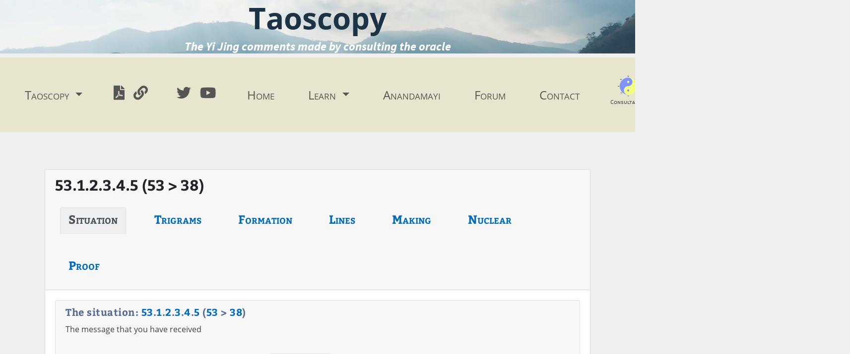

--- FILE ---
content_type: text/html; charset=UTF-8
request_url: https://taoscopy.com/en/consultation/669697
body_size: 22246
content:
<!DOCTYPE html>
<html lang="en-US">
<head>
                <meta charset="utf-8">
        <meta name="viewport" content="width=device-width, initial-scale=1">
        <!-- CSRF Token -->
        <meta name="csrf-token" content="JGSSkznipzkDhnEzwHb84eweC0iQfVPh7SdhH47C">
        <link rel="canonical" href="https://taoscopy.com/en/consultation/669697" />
    <meta name="keywords" content="Yi King,I Ching,Yi Jing, I Ging">
    <meta name="description" content="One stings oneself while trying to thread a needle.">
    <meta property="og:type" content="website">
    <meta property="og:url" content="https://taoscopy.com/en/consultation/669697" />
    <meta property="og:title" content="53.1.2.3.4.5 (53 &amp;gt; 38) - To associate">
    <meta property="og:description" content="One stings oneself while trying to thread a needle.">
    <meta property="og:image" content="https://taoscopy.com/images/hexas/669697.png" />

    <meta name="twitter:card" content="summary" />
    <meta name="twitter:site" content="@Taoscopy" />

    <title>Taoscopy - Consultation</title>
    <link href="https://taoscopy.com/css/app.css" rel="stylesheet">
</head>
<body>
    <div id="header">
        <h2 id="titre">Taoscopy</h2>
        <h3 id="sous-titre">The Yi Jing comments made by consulting the oracle</h3>
    </div>

    <nav class="navbar navbar-expand-lg navbar-light justify-content-end justify-content-sm-start">
        <button class="navbar-toggler mx-auto" type="button" data-toggle="collapse" data-target="#menuPrincipal"
                aria-controls="menuPrincipal" aria-expanded="false" aria-label="Toggle navigation"><i
                class="fa fa-2x fa-bars"></i></button>
        <button class="navbar-toggler ml-auto" type="button" data-toggle="collapse" data-target="#blocDroite"
                aria-controls="blocDroite" aria-expanded="false" aria-label="Toggle navigation"><i
                class="fa fa-2x fa-user"></i></button>
        <div class="collapse navbar-collapse" id="blocGauche">
            <ul class="navbar-nav mr-auto">
                <li class="nav-item dropdown">
                    <a class="nav-link dropdown-toggle" href="#" id="menuVariante" role="button"
                       data-toggle="dropdown" aria-haspopup="true" aria-expanded="false">
                        Taoscopy
                    </a>
                    <div class="dropdown-menu" aria-labelledby="menuVariante">
                                                    <a class="dropdown-item disabled"><strong><em>English (United Kingdom)</em></strong></a>
                                                                                                <a class="dropdown-item "
                                       href="https://taoscopy.com/en/variante/James%20Legge">James Legge</a>
                                                                                                                                <a class="dropdown-item "
                                       href="https://taoscopy.com/en/variante/Taoscopy%20%28GB%29">Taoscopy (GB)</a>
                                                                                                                                                                                                                                                                                                                                        <div class="dropdown-divider"></div>
                                                    <a class="dropdown-item disabled"><strong><em>English (United States)</em></strong></a>
                                                                                                                                                                                                                        <a class="dropdown-item active"
                                       href="https://taoscopy.com/en/variante/Taoscopy">Taoscopy</a>
                                                                                                                                                                                                                                                                            <div class="dropdown-divider"></div>
                                                    <a class="dropdown-item disabled"><strong><em>français (Belgique)</em></strong></a>
                                                                                                                                                                                                                                                                                    <a class="dropdown-item "
                                       href="https://taoscopy.com/en/variante/Charles%20de%20Harlez">Charles de Harlez</a>
                                                                                                                                                                                                                <div class="dropdown-divider"></div>
                                                    <a class="dropdown-item disabled"><strong><em>français (France)</em></strong></a>
                                                                                                                                                                                                                                                                                                                                                <a class="dropdown-item "
                                       href="https://taoscopy.com/en/variante/Taoscopie">Taoscopie</a>
                                                                                                                                                    <div class="dropdown-divider"></div>
                                                    <a class="dropdown-item disabled"><strong><em>magyar (Magyarország)</em></strong></a>
                                                                                                                                                                                                                                                                                                                                                                                                            <a class="dropdown-item "
                                       href="https://taoscopy.com/en/variante/Taoszk%C3%B3pia">Taoszkópia</a>
                                                                                        <div class="dropdown-divider"></div>
                                            </div>
                </li>
                <li class="nav-item d-table">
                    <a href="/pdf/en_US/Taoscopy.pdf" target="_blank" class="nav-link btn d-table-cell pr-2"><i
                            class="fa fa-2x fa-file-pdf"></i></a>
                    <a target="_blank"
                       href="https://yijing-oracle.com/en/trans/Taoscopy"
                       class="nav-link btn d-table-cell pr-5"><i
                            class="fa fa-2x fa-link"></i></a>
                    <a class="nav-link btn d-table-cell pr-2" href="https://twitter.com/taoscopy" target="_blank"><i
                            class="fab fa-2x fa-twitter"
                            aria-hidden="true"></i></a>
                    <a class="nav-link btn d-table-cell pr-2" href="https://www.youtube.com/channel/UCnYs1X63qjFEZ0ihPnEW1rg" target="_blank"><i
                            class="fab fa-2x fa-youtube"
                            aria-hidden="true"></i></a>
                </li>
            </ul>
        </div>
        <div class="collapse navbar-collapse" id="menuPrincipal">
            <ul class="navbar-nav mx-auto menu">
                <li class="nav-item ">
                    <a class="nav-link" href="https://taoscopy.com/en">Home</a>
                </li>
                <li class="nav-item dropdown ">
                    <a class="nav-link dropdown-toggle" href="#" id="menuApprendre" data-toggle="dropdown"
                       aria-haspopup="true" aria-expanded="false">
                        Learn
                    </a>
                    <div class="dropdown-menu" aria-labelledby="menuApprendre">
                        <a class="dropdown-item"
                           href="https://taoscopy.com/en/the-foundations-of-the-i-ching">The foundations of the Yi Jing</a>
                        <a class="dropdown-item"
                           href="https://taoscopy.com/en/what-is-the-i-ching">What is the Yi Jing?</a>
                                                <a class="dropdown-item"
                           href="https://taoscopy.com/en/taoscopy">Taoscopy</a>
                        <a class="dropdown-item"
                           href="https://taoscopy.com/en/the-great-treatise">The Great Treatise</a>
                        <a class="dropdown-item"
                           href="https://taoscopy.com/en/how-does-it-work">How does it work?</a>
                        <a class="dropdown-item"
                           href="https://taoscopy.com/en/trigrams">The trigrams</a>
                        <a class="dropdown-item"
                           href="https://taoscopy.com/en/hexas">Hexagrams</a>
                        <a class="dropdown-item"
                           href="https://taoscopy.com/en/consulting-the-i-ching">Consulting the Yi Jing</a>
                    </div>
                </li>
                                    <li class="nav-item ">
                        <a class="nav-link"
                           href="https://taoscopy.com/en/category/anandamayi">Anandamayi</a>
                    </li>
                                <li class="nav-item ">
                    <a class="nav-link" href="/forum/english-discussion">Forum</a>
                </li>
                <li class="nav-item">
                    <a class="nav-link"
                       href="https://taoscopy.com/en/contact">Contact</a>
                </li>

            </ul>
        </div>

        <div class="collapse navbar-collapse" id="blocDroite">

            <ul class="navbar-nav mr-1 ml-auto flex-column flex-sm-row">
                <li class="nav-item">
                    <div id="consultation" class="nav-link d-table-cell text-center pr-2" data-toggle="modal"
                         data-target="#modal-consultation">
                        <img alt="Consultation" src="/images/taichi.svg" class="ct-image">
                        <p>Consultation</p>
                    </div>
                </li>
                <li class="nav-item">
                                        <a
                        class="nav-link"
                        href="https://taoscopy.com/fr/consultation/669697">
                        <img src="/images/FR.png" alt="Français" title="Français"></a>
                </li>

                                    <li class="nav-item">
                        <a class="nav-link pr-2" href="https://taoscopy.com/en/login">Login</a>
                    </li>
                    <li class="nav-item">
                        <a class="nav-link pr-2"
                           href="https://taoscopy.com/en/register">Register</a>
                    </li>
                            </ul>
        </div>
    </nav>

    <div class="container">
                                    <div class="card">
                <div class="card-header">
                    <h2>53.1.2.3.4.5 (53 &gt; 38)</h2>
                    <ul class="nav nav-tabs card-header-tabs" id="tab-assistant" role="tablist">
                        <li class="nav-item">
                            <a class="nav-link active" data-toggle="tab" id="tab-situation" href="#pane-situation"><h3>Situation</h3></a>
                        </li>
                        <li class="nav-item">
                            <a class="nav-link" data-toggle="tab" id="tab-trigrams" href="#pane-trigrams"><h3>Trigrams</h3></a>
                        </li>                        <li class="nav-item">
                            <a class="nav-link" data-toggle="tab" id="tab-formation" href="#pane-formation"><h3>Formation</h3></a>
                        </li>
                        <li class="nav-item">
                            <a class="nav-link" data-toggle="tab" id="tab-lignes" href="#pane-lignes"><h3>Lines</h3></a>
                        </li>
                        <li class="nav-item">
                            <a class="nav-link" data-toggle="tab" id="tab-preparation" href="#pane-preparation"><h3>Making</h3></a>
                        </li>                        <li class="nav-item">
                            <a class="nav-link" data-toggle="tab" id="tab-nuclear" href="#pane-nuclear"><h3>Nuclear</h3></a>
                        </li>
                        <li class="nav-item">
                            <a class="nav-link" data-toggle="tab" id="tab-preuve" href="#pane-preuve"><h3>Proof</h3></a>
                        </li>
                    </ul>
                </div>
                <div class="card-body">
                    <div class="tab-content" id="myTabContent">
                        <div class="tab-pane fade show active" id="pane-situation" role="tabpanel" aria-labelledby="tab-situation">
                            
        <div class="card" id="h">
            <div class="card-header"><h4 class='card-title'>The situation: <a href='https://taoscopy.com/en/hexa/53'>53</a>.<a href='https://taoscopy.com/en/hexa/53/1'>1</a>.<a href='https://taoscopy.com/en/hexa/53/2'>2</a>.<a href='https://taoscopy.com/en/hexa/53/3'>3</a>.<a href='https://taoscopy.com/en/hexa/53/4'>4</a>.<a href='https://taoscopy.com/en/hexa/53/5'>5</a> (<a href='https://taoscopy.com/en/hexa/53'>53</a> &gt; <a href='https://taoscopy.com/en/hexa/38'>38</a>)</h4><p class='card-text'>The message that you have received</p>                <ul class="nav nav-tabs card-header-tabs" role="tablist"><li class="nav-item"><a class="nav-link " data-toggle="tab" id="tab-h-h-0 " href="#pane-h-h-0">James Legge</a></li><li class="nav-item"><a class="nav-link " data-toggle="tab" id="tab-h-h-1 " href="#pane-h-h-1">Taoscopy (GB)</a></li><li class="nav-item"><a class="nav-link active" data-toggle="tab" id="tab-h-h-2 " href="#pane-h-h-2">Taoscopy</a></li><li class="nav-item"><a class="nav-link " data-toggle="tab" id="tab-h-h-3 " href="#pane-h-h-3">Charles de Harlez</a></li><li class="nav-item"><a class="nav-link " data-toggle="tab" id="tab-h-h-4 " href="#pane-h-h-4">Taoscopie</a></li><li class="nav-item"><a class="nav-link " data-toggle="tab" id="tab-h-h-5 " href="#pane-h-h-5">Taoszkópia</a></li>                </ul>
            </div>
            <div class="card-body">
                <div class="row">
                    <div class="col-sm-4 col-lg-3">
                       <img src="https://taoscopy.com/images/hexas/669697.png" alt="53.1.2.3.4.5 (53 &gt; 38)" title="53.1.2.3.4.5 (53 &gt; 38)"/>
                    </div>
                    <div class="col-sm-8 col-lg-9">
                        <div class="tab-content">

<div class="tab-pane " id="pane-h-h-0" role="tabpanel" aria-labelledby="tab-h-h-0">                    <h5><a href="https://taoscopy.com/en/consultation/669697">53.1.2.3.4.5 (53 &gt; 38) - <span style="font-size:48px;">T</span>HE <span style="font-size:48px;"><i>K</i></span>IEN <span style="font-size:48px;">H</span>EXAGRAM.</a></h5>
                    <p><ul>                        <li>
                            1. The first line, divided, shows the wild geese gradually approaching the shore. A young officer (in similar circumstances) will be in a position of danger, and be spoken against ; but there will be no error.
                        </li>                        <li>
                            2. The second line, divided, shows the geese gradually approaching the large rocks, where they eat and drink joyfully and at ease. There will be good fortune.
                        </li>                        <li>
                            3. The third line, undivided, shows them gradually advanced to the dry plains. (It suggests also the idea of) a husband who goes on an expedition from which he does not return, and of a wife who is pregnant, but will not nourish her child. There will be evil. (The case symbolised )might be advantageous in resisting plunderers.
                        </li>                        <li>
                            4. The fourth line, divided, shows the geese gradually advanced to the trees. They may light on the flat branches. There will be no error.
                        </li>                        <li>
                            5. The fifth line, undivided, shows the geese gradually advanced to the high mound. (It suggests the idea of) a wife who for three years does not become pregnant ; but in the end the natural issue cannot be prevented. There will be good fortune.
                        </li></ul></p>
                                        <a target="bing" href = "https://www.bing.com/translator/?from=en&to=en&text=+%0A" class="card-link" >Bing</a >
                    <a target="deepl" href = "https://www.deepl.com/translator#en/en/ 
" class="card-link" >DeepL</a >
                    <a target="google" href = "https://translate.google.com/?hl=en#en/en/+%0A" class="card-link" >Google</a >
                    <a target="yandex" href = "https://translate.yandex.com?lang=en-en&text=+%0A" class="card-link" >Yandex</a >
                    </div><div class="tab-pane " id="pane-h-h-1" role="tabpanel" aria-labelledby="tab-h-h-1">                    <h5><a href="https://taoscopy.com/en/consultation/669697">53.1.2.3.4.5 (53 &gt; 38) - To associate</a></h5>
                    <p>One stings oneself while trying to thread a needle.</p>
                                        <a target="bing" href = "https://www.bing.com/translator/?from=en&to=en&text=+%0AOne+stings+oneself+while+trying+to+thread+a+needle." class="card-link" >Bing</a >
                    <a target="deepl" href = "https://www.deepl.com/translator#en/en/ 
One stings oneself while trying to thread a needle." class="card-link" >DeepL</a >
                    <a target="google" href = "https://translate.google.com/?hl=en#en/en/+%0AOne+stings+oneself+while+trying+to+thread+a+needle." class="card-link" >Google</a >
                    <a target="yandex" href = "https://translate.yandex.com?lang=en-en&text=+%0AOne+stings+oneself+while+trying+to+thread+a+needle." class="card-link" >Yandex</a >
                    </div><div class="tab-pane show active" id="pane-h-h-2" role="tabpanel" aria-labelledby="tab-h-h-2">                    <h5><a href="https://taoscopy.com/en/consultation/669697">53.1.2.3.4.5 (53 &gt; 38) - To associate</a></h5>
                    <p>One stings oneself while trying to thread a needle.</p>
                                        <a target="bing" href = "https://www.bing.com/translator/?from=en&to=en&text=+%0AOne+stings+oneself+while+trying+to+thread+a+needle." class="card-link" >Bing</a >
                    <a target="deepl" href = "https://www.deepl.com/translator#en/en/ 
One stings oneself while trying to thread a needle." class="card-link" >DeepL</a >
                    <a target="google" href = "https://translate.google.com/?hl=en#en/en/+%0AOne+stings+oneself+while+trying+to+thread+a+needle." class="card-link" >Google</a >
                    <a target="yandex" href = "https://translate.yandex.com?lang=en-en&text=+%0AOne+stings+oneself+while+trying+to+thread+a+needle." class="card-link" >Yandex</a >
                    </div><div class="tab-pane " id="pane-h-h-3" role="tabpanel" aria-labelledby="tab-h-h-3">                    <h5><a href="https://taoscopy.com/en/consultation/669697">53.1.2.3.4.5 (53 &gt; 38) - <i>Tsien</i>, le progrès par étapes<br />
<br />
<span style="color:blue;"><i>Tsién </i>: avancement, progrès, graduellement, aller pas à pas ; se marier, retourner chez ses parents pour les visiter (dit d’une femme).</span></a></h5>
                    <p><ul>                        <li>
                            1. Les oies sauvages vont pas à pas s’approchant de la rive. — Un jeune homme circonspect n’aura point à se repentir, quoi qu’on dise.
                        </li>                        <li>
                            2. Ces oies vont pas à pas vers des rochers où elles auront à manger et à boire ; joyeuses et contentes (de leur prudence persévérante), elles y sont tout à l’aise [et n’y ont pas une satisfaction vaine.].
                        </li>                        <li>
                            3. Ces oies vont pas à pas vers un monticule sur la terre sèche (elles n’y trouvent rien). Ainsi un époux part pour une expédition dont il ne revient pas. [Il quitte pour toujours sa compagne.] Ainsi une épouse a conçu un enfant qu’elle ne pourra élever (faute de soutien de son époux). Il faut arrêter les brigands, causes de ses malheurs. [On doit se protéger l’un l’autre.]
                        </li>                        <li>
                            4. Les oies avancent pas à pas vers un arbre. Qui gagnera les grosses branches y sera bien, pourra s’y reposer.
                        </li>                        <li>
                            5. Elles s’avancent vers une hauteur qu’elles atteindront difficilement et tardivement. [Ainsi une épouse est trois ans sans enfant, mais à la fin plus d’empêchement ; elle obtient l’objet de ses désirs.] (Il faut être patient et ne point désespérer ; patience et longueur de temps font plus que force.)
                        </li></ul></p>
                                        <a target="bing" href = "https://www.bing.com/translator/?from=fr&to=en&text=+%0A" class="card-link" >Bing</a >
                    <a target="deepl" href = "https://www.deepl.com/translator#fr/en/ 
" class="card-link" >DeepL</a >
                    <a target="google" href = "https://translate.google.com/?hl=en#fr/en/+%0A" class="card-link" >Google</a >
                    <a target="yandex" href = "https://translate.yandex.com?lang=fr-en&text=+%0A" class="card-link" >Yandex</a >
                    </div><div class="tab-pane " id="pane-h-h-4" role="tabpanel" aria-labelledby="tab-h-h-4">                    <h5><a href="https://taoscopy.com/en/consultation/669697">53.1.2.3.4.5 (53 &gt; 38) - S'associer</a></h5>
                    <p>On se pique en essayent d'enfiler une aiguille.</p>
                                        <a target="bing" href = "https://www.bing.com/translator/?from=fr&to=en&text=+%0AOn+se+pique+en+essayent+d%27enfiler+une+aiguille." class="card-link" >Bing</a >
                    <a target="deepl" href = "https://www.deepl.com/translator#fr/en/ 
On se pique en essayent d'enfiler une aiguille." class="card-link" >DeepL</a >
                    <a target="google" href = "https://translate.google.com/?hl=en#fr/en/+%0AOn+se+pique+en+essayent+d%27enfiler+une+aiguille." class="card-link" >Google</a >
                    <a target="yandex" href = "https://translate.yandex.com?lang=fr-en&text=+%0AOn+se+pique+en+essayent+d%27enfiler+une+aiguille." class="card-link" >Yandex</a >
                    </div><div class="tab-pane " id="pane-h-h-5" role="tabpanel" aria-labelledby="tab-h-h-5">                    <h5><a href="https://taoscopy.com/en/consultation/669697">53.1.2.3.4.5 (53 &gt; 38) - Társulás</a></h5>
                    <p><ul>                        <li>
                            1. Távol marad amíg a támogatók megnyugszanak.
                        </li>                        <li>
                            2. Konzultál a legjártasabbal a problémákról amikkel szembesülhet.
                        </li>                        <li>
                            3. Mielőtt távozna, kéri a többieket hogy orvosolják hanyagságukat.
                        </li>                        <li>
                            4. Odébbáll hogy találjon egy szabad helyet.
                        </li>                        <li>
                            5. Amikor a legjobb is vonakodik, vizsgáljuk meg még egyszer.
                        </li></ul></p>
                                        <a target="bing" href = "https://www.bing.com/translator/?from=hu&to=en&text=+%0A" class="card-link" >Bing</a >
                    <a target="deepl" href = "https://www.deepl.com/translator#hu/en/ 
" class="card-link" >DeepL</a >
                    <a target="google" href = "https://translate.google.com/?hl=en#hu/en/+%0A" class="card-link" >Google</a >
                    <a target="yandex" href = "https://translate.yandex.com?lang=hu-en&text=+%0A" class="card-link" >Yandex</a >
                    </div>                        </div>
                    </div>
                </div>
            </div>
        </div>

                        </div>
                        <div class="tab-pane fade" id="pane-trigrams" role="tabpanel" aria-labelledby="tab-trigrams">
                                        <h4>The trigrams</a></h4>
            <p>The trigrams are combinations of three yin and yang lines. The three bottom lines of the hexagram form the lower trigram and represent the inner situation. The three top lines form the upper trigram and represent the outer situation.</p>

            <h5>Upper trigram: The wind <i class='fal fa-arrow-alt-right'></i> The fire</h5><p><img src='https://taoscopy.com/images/hexas/877.png' alt='The wind' title='The wind'/><img src='https://taoscopy.com/images/hexas/787.png' alt='The fire' title='The fire'/></p><h5>Lower trigram: The mountain <i class='fal fa-arrow-alt-right'></i> The lake</h5><p><img src='https://taoscopy.com/images/hexas/887.png' alt='The mountain' title='The mountain'/><img src='https://taoscopy.com/images/hexas/778.png' alt='The lake' title='The lake'/></p>
                        </div>                        <div class="tab-pane fade" id="pane-formation" role="tabpanel" aria-labelledby="tab-formation">
                            
        <div class="card" id="f">
            <div class="card-header"><h4 class='card-title'>The formation: <a href='https://taoscopy.com/en/hexa/53'>53</a></h4><p class='card-text'>What is already there</p>                <ul class="nav nav-tabs card-header-tabs" role="tablist"><li class="nav-item"><a class="nav-link " data-toggle="tab" id="tab-f-f-0 " href="#pane-f-f-0">James Legge</a></li><li class="nav-item"><a class="nav-link " data-toggle="tab" id="tab-f-f-1 " href="#pane-f-f-1">Taoscopy (GB)</a></li><li class="nav-item"><a class="nav-link active" data-toggle="tab" id="tab-f-f-2 " href="#pane-f-f-2">Taoscopy</a></li><li class="nav-item"><a class="nav-link " data-toggle="tab" id="tab-f-f-3 " href="#pane-f-f-3">Charles de Harlez</a></li><li class="nav-item"><a class="nav-link " data-toggle="tab" id="tab-f-f-4 " href="#pane-f-f-4">Taoscopie</a></li><li class="nav-item"><a class="nav-link " data-toggle="tab" id="tab-f-f-5 " href="#pane-f-f-5">Taoszkópia</a></li>                </ul>
            </div>
            <div class="card-body">
                <div class="row">
                    <div class="col-sm-4 col-lg-3">
                       <img src="https://taoscopy.com/images/hexas/887877.png" alt="53" title="53"/>
                    </div>
                    <div class="col-sm-8 col-lg-9">
                        <div class="tab-content">

<div class="tab-pane " id="pane-f-f-0" role="tabpanel" aria-labelledby="tab-f-f-0">                    <h5><a href="https://taoscopy.com/en/consultation/887877">53 - <span style="font-size:48px;">T</span>HE <span style="font-size:48px;"><i>K</i></span>IEN <span style="font-size:48px;">H</span>EXAGRAM.</a></h5>
                    <p><i>K</i>ien suggests to us the marriage of a young lady, and the good fortune (attending it). There will be advantage in being firm and correct.</p>
                                        <a target="bing" href = "https://www.bing.com/translator/?from=en&to=en&text=THE+KIEN+HEXAGRAM.+%0AKien+suggests+to+us+the+marriage+of+a+young+lady%2C+and+the+good+fortune+%28attending+it%29.+There+will+be+advantage+in+being+firm+and+correct." class="card-link" >Bing</a >
                    <a target="deepl" href = "https://www.deepl.com/translator#en/en/THE KIEN HEXAGRAM. 
Kien suggests to us the marriage of a young lady, and the good fortune (attending it). There will be advantage in being firm and correct." class="card-link" >DeepL</a >
                    <a target="google" href = "https://translate.google.com/?hl=en#en/en/THE+KIEN+HEXAGRAM.+%0AKien+suggests+to+us+the+marriage+of+a+young+lady%2C+and+the+good+fortune+%28attending+it%29.+There+will+be+advantage+in+being+firm+and+correct." class="card-link" >Google</a >
                    <a target="yandex" href = "https://translate.yandex.com?lang=en-en&text=THE+KIEN+HEXAGRAM.+%0AKien+suggests+to+us+the+marriage+of+a+young+lady%2C+and+the+good+fortune+%28attending+it%29.+There+will+be+advantage+in+being+firm+and+correct." class="card-link" >Yandex</a >
                    </div><div class="tab-pane " id="pane-f-f-1" role="tabpanel" aria-labelledby="tab-f-f-1">                    <h5><a href="https://taoscopy.com/en/consultation/887877">53 - To associate</a></h5>
                    <p>One invites their kind to overcome constraints by associating.</p>
                                        <a target="bing" href = "https://www.bing.com/translator/?from=en&to=en&text=To+associate+%0AOne+invites+their+kind+to+overcome+constraints+by+associating." class="card-link" >Bing</a >
                    <a target="deepl" href = "https://www.deepl.com/translator#en/en/To associate 
One invites their kind to overcome constraints by associating." class="card-link" >DeepL</a >
                    <a target="google" href = "https://translate.google.com/?hl=en#en/en/To+associate+%0AOne+invites+their+kind+to+overcome+constraints+by+associating." class="card-link" >Google</a >
                    <a target="yandex" href = "https://translate.yandex.com?lang=en-en&text=To+associate+%0AOne+invites+their+kind+to+overcome+constraints+by+associating." class="card-link" >Yandex</a >
                    </div><div class="tab-pane show active" id="pane-f-f-2" role="tabpanel" aria-labelledby="tab-f-f-2">                    <h5><a href="https://taoscopy.com/en/consultation/887877">53 - To associate</a></h5>
                    <p>One invites their kind to overcome constraints by associating.</p>
                                        <a target="bing" href = "https://www.bing.com/translator/?from=en&to=en&text=To+associate+%0AOne+invites+their+kind+to+overcome+constraints+by+associating." class="card-link" >Bing</a >
                    <a target="deepl" href = "https://www.deepl.com/translator#en/en/To associate 
One invites their kind to overcome constraints by associating." class="card-link" >DeepL</a >
                    <a target="google" href = "https://translate.google.com/?hl=en#en/en/To+associate+%0AOne+invites+their+kind+to+overcome+constraints+by+associating." class="card-link" >Google</a >
                    <a target="yandex" href = "https://translate.yandex.com?lang=en-en&text=To+associate+%0AOne+invites+their+kind+to+overcome+constraints+by+associating." class="card-link" >Yandex</a >
                    </div><div class="tab-pane " id="pane-f-f-3" role="tabpanel" aria-labelledby="tab-f-f-3">                    <h5><a href="https://taoscopy.com/en/consultation/887877">53 - <i>Tsien</i>, le progrès par étapes<br />
<br />
<span style="color:blue;"><i>Tsién </i>: avancement, progrès, graduellement, aller pas à pas ; se marier, retourner chez ses parents pour les visiter (dit d’une femme).</span></a></h5>
                    <p><i>Kien </i>« aller, suivre son chemin ; se marier, retourner chez soi pour visiter ses parents (dit d’une femme) : Événement heureux, heureux succès ».<br />
<br />
<span style="text-align:center; display: block;">Texte</span><br />
<br />
Se marier, pour une femme, est chose heureuse.<br />
<br />
<span style="text-align:center; display: block;">Symbolisme</span><br />
<br />
Bois sur une montagne figure s’élever (avancer), se tenir droit. Le sage se maintient en sainteté et améliore les mœurs du peuple.<br />
<br />
<span style="text-align:center; display: block;">Commentaire</span><br />
<br />
« Avancer » est aussi obtenir une dignité, acquérir des mérites. Si l’on agit avec justice et droiture, on pourra gouverner parfaitement son État et y faire régner la justice. — La dignité du grand exige qu’il garde le milieu. — Si l’on se tient ferme en sa vertu et se montre doux, docile, on n’épuisera pas ses forces et son action. (Moyen de conserver son avancement, sa grandeur.)</p>
                                        <a target="bing" href = "https://www.bing.com/translator/?from=fr&to=en&text=Tsien%2C+le+progr%C3%A8s+par+%C3%A9tapes%0A%0ATsi%C3%A9n+%3A+avancement%2C+progr%C3%A8s%2C+graduellement%2C+aller+pas+%C3%A0+pas+%3B+se+marier%2C+retourner+chez+ses+parents+pour+les+visiter+%28dit+d%E2%80%99une+femme%29.+%0AKien+%C2%AB+aller%2C+suivre+son+chemin+%3B+se+marier%2C+retourner+chez+soi+pour+visiter+ses+parents+%28dit+d%E2%80%99une+femme%29+%3A+%C3%89v%C3%A9nement+heureux%2C+heureux+succ%C3%A8s+%C2%BB.%0A%0ATexte%0A%0ASe+marier%2C+pour+une+femme%2C+est+chose+heureuse.%0A%0ASymbolisme%0A%0ABois+sur+une+montagne+figure+s%E2%80%99%C3%A9lever+%28avancer%29%2C+se+tenir+droit.+Le+sage+se+maintient+en+saintet%C3%A9+et+am%C3%A9liore+les+m%C5%93urs+du+peuple.%0A%0ACommentaire%0A%0A%C2%AB+Avancer+%C2%BB+est+aussi+obtenir+une+dignit%C3%A9%2C+acqu%C3%A9rir+des+m%C3%A9rites.+Si+l%E2%80%99on+agit+avec+justice+et+droiture%2C+on+pourra+gouverner+parfaitement+son+%C3%89tat+et+y+faire+r%C3%A9gner+la+justice.+%E2%80%94+La+dignit%C3%A9+du+grand+exige+qu%E2%80%99il+garde+le+milieu.+%E2%80%94+Si+l%E2%80%99on+se+tient+ferme+en+sa+vertu+et+se+montre+doux%2C+docile%2C+on+n%E2%80%99%C3%A9puisera+pas+ses+forces+et+son+action.+%28Moyen+de+conserver+son+avancement%2C+sa+grandeur.%29" class="card-link" >Bing</a >
                    <a target="deepl" href = "https://www.deepl.com/translator#fr/en/Tsien, le progrès par étapes

Tsién : avancement, progrès, graduellement, aller pas à pas ; se marier, retourner chez ses parents pour les visiter (dit d’une femme). 
Kien « aller, suivre son chemin ; se marier, retourner chez soi pour visiter ses parents (dit d’une femme) : Événement heureux, heureux succès ».

Texte

Se marier, pour une femme, est chose heureuse.

Symbolisme

Bois sur une montagne figure s’élever (avancer), se tenir droit. Le sage se maintient en sainteté et améliore les mœurs du peuple.

Commentaire

« Avancer » est aussi obtenir une dignité, acquérir des mérites. Si l’on agit avec justice et droiture, on pourra gouverner parfaitement son État et y faire régner la justice. — La dignité du grand exige qu’il garde le milieu. — Si l’on se tient ferme en sa vertu et se montre doux, docile, on n’épuisera pas ses forces et son action. (Moyen de conserver son avancement, sa grandeur.)" class="card-link" >DeepL</a >
                    <a target="google" href = "https://translate.google.com/?hl=en#fr/en/Tsien%2C+le+progr%C3%A8s+par+%C3%A9tapes%0A%0ATsi%C3%A9n+%3A+avancement%2C+progr%C3%A8s%2C+graduellement%2C+aller+pas+%C3%A0+pas+%3B+se+marier%2C+retourner+chez+ses+parents+pour+les+visiter+%28dit+d%E2%80%99une+femme%29.+%0AKien+%C2%AB+aller%2C+suivre+son+chemin+%3B+se+marier%2C+retourner+chez+soi+pour+visiter+ses+parents+%28dit+d%E2%80%99une+femme%29+%3A+%C3%89v%C3%A9nement+heureux%2C+heureux+succ%C3%A8s+%C2%BB.%0A%0ATexte%0A%0ASe+marier%2C+pour+une+femme%2C+est+chose+heureuse.%0A%0ASymbolisme%0A%0ABois+sur+une+montagne+figure+s%E2%80%99%C3%A9lever+%28avancer%29%2C+se+tenir+droit.+Le+sage+se+maintient+en+saintet%C3%A9+et+am%C3%A9liore+les+m%C5%93urs+du+peuple.%0A%0ACommentaire%0A%0A%C2%AB+Avancer+%C2%BB+est+aussi+obtenir+une+dignit%C3%A9%2C+acqu%C3%A9rir+des+m%C3%A9rites.+Si+l%E2%80%99on+agit+avec+justice+et+droiture%2C+on+pourra+gouverner+parfaitement+son+%C3%89tat+et+y+faire+r%C3%A9gner+la+justice.+%E2%80%94+La+dignit%C3%A9+du+grand+exige+qu%E2%80%99il+garde+le+milieu.+%E2%80%94+Si+l%E2%80%99on+se+tient+ferme+en+sa+vertu+et+se+montre+doux%2C+docile%2C+on+n%E2%80%99%C3%A9puisera+pas+ses+forces+et+son+action.+%28Moyen+de+conserver+son+avancement%2C+sa+grandeur.%29" class="card-link" >Google</a >
                    <a target="yandex" href = "https://translate.yandex.com?lang=fr-en&text=Tsien%2C+le+progr%C3%A8s+par+%C3%A9tapes%0A%0ATsi%C3%A9n+%3A+avancement%2C+progr%C3%A8s%2C+graduellement%2C+aller+pas+%C3%A0+pas+%3B+se+marier%2C+retourner+chez+ses+parents+pour+les+visiter+%28dit+d%E2%80%99une+femme%29.+%0AKien+%C2%AB+aller%2C+suivre+son+chemin+%3B+se+marier%2C+retourner+chez+soi+pour+visiter+ses+parents+%28dit+d%E2%80%99une+femme%29+%3A+%C3%89v%C3%A9nement+heureux%2C+heureux+succ%C3%A8s+%C2%BB.%0A%0ATexte%0A%0ASe+marier%2C+pour+une+femme%2C+est+chose+heureuse.%0A%0ASymbolisme%0A%0ABois+sur+une+montagne+figure+s%E2%80%99%C3%A9lever+%28avancer%29%2C+se+tenir+droit.+Le+sage+se+maintient+en+saintet%C3%A9+et+am%C3%A9liore+les+m%C5%93urs+du+peuple.%0A%0ACommentaire%0A%0A%C2%AB+Avancer+%C2%BB+est+aussi+obtenir+une+dignit%C3%A9%2C+acqu%C3%A9rir+des+m%C3%A9rites.+Si+l%E2%80%99on+agit+avec+justice+et+droiture%2C+on+pourra+gouverner+parfaitement+son+%C3%89tat+et+y+faire+r%C3%A9gner+la+justice.+%E2%80%94+La+dignit%C3%A9+du+grand+exige+qu%E2%80%99il+garde+le+milieu.+%E2%80%94+Si+l%E2%80%99on+se+tient+ferme+en+sa+vertu+et+se+montre+doux%2C+docile%2C+on+n%E2%80%99%C3%A9puisera+pas+ses+forces+et+son+action.+%28Moyen+de+conserver+son+avancement%2C+sa+grandeur.%29" class="card-link" >Yandex</a >
                    </div><div class="tab-pane " id="pane-f-f-4" role="tabpanel" aria-labelledby="tab-f-f-4">                    <h5><a href="https://taoscopy.com/en/consultation/887877">53 - S'associer</a></h5>
                    <p>On propose à ses semblables de surmonter les contraintes en s'associant.</p>
                                        <a target="bing" href = "https://www.bing.com/translator/?from=fr&to=en&text=S%27associer+%0AOn+propose+%C3%A0+ses+semblables+de+surmonter+les+contraintes+en+s%27associant." class="card-link" >Bing</a >
                    <a target="deepl" href = "https://www.deepl.com/translator#fr/en/S'associer 
On propose à ses semblables de surmonter les contraintes en s'associant." class="card-link" >DeepL</a >
                    <a target="google" href = "https://translate.google.com/?hl=en#fr/en/S%27associer+%0AOn+propose+%C3%A0+ses+semblables+de+surmonter+les+contraintes+en+s%27associant." class="card-link" >Google</a >
                    <a target="yandex" href = "https://translate.yandex.com?lang=fr-en&text=S%27associer+%0AOn+propose+%C3%A0+ses+semblables+de+surmonter+les+contraintes+en+s%27associant." class="card-link" >Yandex</a >
                    </div><div class="tab-pane " id="pane-f-f-5" role="tabpanel" aria-labelledby="tab-f-f-5">                    <h5><a href="https://taoscopy.com/en/consultation/887877">53 - Társulás</a></h5>
                    <p>Felajánlja társainak hogy közösen küzdjék le korlátaikat.</p>
                                        <a target="bing" href = "https://www.bing.com/translator/?from=hu&to=en&text=T%C3%A1rsul%C3%A1s+%0AFelaj%C3%A1nlja+t%C3%A1rsainak+hogy+k%C3%B6z%C3%B6sen+k%C3%BCzdj%C3%A9k+le+korl%C3%A1taikat." class="card-link" >Bing</a >
                    <a target="deepl" href = "https://www.deepl.com/translator#hu/en/Társulás 
Felajánlja társainak hogy közösen küzdjék le korlátaikat." class="card-link" >DeepL</a >
                    <a target="google" href = "https://translate.google.com/?hl=en#hu/en/T%C3%A1rsul%C3%A1s+%0AFelaj%C3%A1nlja+t%C3%A1rsainak+hogy+k%C3%B6z%C3%B6sen+k%C3%BCzdj%C3%A9k+le+korl%C3%A1taikat." class="card-link" >Google</a >
                    <a target="yandex" href = "https://translate.yandex.com?lang=hu-en&text=T%C3%A1rsul%C3%A1s+%0AFelaj%C3%A1nlja+t%C3%A1rsainak+hogy+k%C3%B6z%C3%B6sen+k%C3%BCzdj%C3%A9k+le+korl%C3%A1taikat." class="card-link" >Yandex</a >
                    </div>                        </div>
                    </div>
                </div>
            </div>
        </div>

                        </div>
                        <div class="tab-pane fade" id="pane-lignes" role="tabpanel" aria-labelledby="tab-lignes">
                            
        <div class="card" id="lig0">
            <div class="card-header"><h4 class='card-title'><a href='en/hexa/53/1'>Line 1</a></h4>                <ul class="nav nav-tabs card-header-tabs" role="tablist"><li class="nav-item"><a class="nav-link " data-toggle="tab" id="tab-lig0-lig0-0 " href="#pane-lig0-lig0-0">James Legge</a></li><li class="nav-item"><a class="nav-link " data-toggle="tab" id="tab-lig0-lig0-1 " href="#pane-lig0-lig0-1">Taoscopy (GB)</a></li><li class="nav-item"><a class="nav-link active" data-toggle="tab" id="tab-lig0-lig0-2 " href="#pane-lig0-lig0-2">Taoscopy</a></li><li class="nav-item"><a class="nav-link " data-toggle="tab" id="tab-lig0-lig0-3 " href="#pane-lig0-lig0-3">Charles de Harlez</a></li><li class="nav-item"><a class="nav-link " data-toggle="tab" id="tab-lig0-lig0-4 " href="#pane-lig0-lig0-4">Taoscopie</a></li><li class="nav-item"><a class="nav-link " data-toggle="tab" id="tab-lig0-lig0-5 " href="#pane-lig0-lig0-5">Taoszkópia</a></li>                </ul>
            </div>
            <div class="card-body">
                <div class="row">
                    <div class="col-sm-4 col-lg-3">
                       <img src="https://taoscopy.com/images/hexas/687877.png" alt="53.1 (53 &gt; 37)" title="53.1 (53 &gt; 37)"/>
                    </div>
                    <div class="col-sm-8 col-lg-9">
                        <div class="tab-content">

<div class="tab-pane " id="pane-lig0-lig0-0" role="tabpanel" aria-labelledby="tab-lig0-lig0-0">                    <h5><a href="https://taoscopy.com/en/consultation/687877">53.1 (53 &gt; 37) - <span style="font-size:48px;">T</span>HE <span style="font-size:48px;"><i>K</i></span>IEN <span style="font-size:48px;">H</span>EXAGRAM.</a></h5>
                    <p>The first line, divided, shows the wild geese gradually approaching the shore. A young officer (in similar circumstances) will be in a position of danger, and be spoken against ; but there will be no error.</p>
                                        <a target="bing" href = "https://www.bing.com/translator/?from=en&to=en&text=+%0AThe+first+line%2C+divided%2C+shows+the+wild+geese+gradually+approaching+the+shore.+A+young+officer+%28in+similar+circumstances%29+will+be+in+a+position+of+danger%2C+and+be+spoken+against+%3B+but+there+will+be+no+error." class="card-link" >Bing</a >
                    <a target="deepl" href = "https://www.deepl.com/translator#en/en/ 
The first line, divided, shows the wild geese gradually approaching the shore. A young officer (in similar circumstances) will be in a position of danger, and be spoken against ; but there will be no error." class="card-link" >DeepL</a >
                    <a target="google" href = "https://translate.google.com/?hl=en#en/en/+%0AThe+first+line%2C+divided%2C+shows+the+wild+geese+gradually+approaching+the+shore.+A+young+officer+%28in+similar+circumstances%29+will+be+in+a+position+of+danger%2C+and+be+spoken+against+%3B+but+there+will+be+no+error." class="card-link" >Google</a >
                    <a target="yandex" href = "https://translate.yandex.com?lang=en-en&text=+%0AThe+first+line%2C+divided%2C+shows+the+wild+geese+gradually+approaching+the+shore.+A+young+officer+%28in+similar+circumstances%29+will+be+in+a+position+of+danger%2C+and+be+spoken+against+%3B+but+there+will+be+no+error." class="card-link" >Yandex</a >
                    </div><div class="tab-pane " id="pane-lig0-lig0-1" role="tabpanel" aria-labelledby="tab-lig0-lig0-1">                    <h5><a href="https://taoscopy.com/en/consultation/687877">53.1 (53 &gt; 37) - Getting out of bed</a></h5>
                    <p>One stays away until supports calm down.</p>
                                        <a target="bing" href = "https://www.bing.com/translator/?from=en&to=en&text=Getting+out+of+bed+%0AOne+stays+away+until+supports+calm+down." class="card-link" >Bing</a >
                    <a target="deepl" href = "https://www.deepl.com/translator#en/en/Getting out of bed 
One stays away until supports calm down." class="card-link" >DeepL</a >
                    <a target="google" href = "https://translate.google.com/?hl=en#en/en/Getting+out+of+bed+%0AOne+stays+away+until+supports+calm+down." class="card-link" >Google</a >
                    <a target="yandex" href = "https://translate.yandex.com?lang=en-en&text=Getting+out+of+bed+%0AOne+stays+away+until+supports+calm+down." class="card-link" >Yandex</a >
                    </div><div class="tab-pane show active" id="pane-lig0-lig0-2" role="tabpanel" aria-labelledby="tab-lig0-lig0-2">                    <h5><a href="https://taoscopy.com/en/consultation/687877">53.1 (53 &gt; 37) - Getting out of bed</a></h5>
                    <p>One stays away until supports calm down.</p>
                                        <a target="bing" href = "https://www.bing.com/translator/?from=en&to=en&text=Getting+out+of+bed+%0AOne+stays+away+until+supports+calm+down." class="card-link" >Bing</a >
                    <a target="deepl" href = "https://www.deepl.com/translator#en/en/Getting out of bed 
One stays away until supports calm down." class="card-link" >DeepL</a >
                    <a target="google" href = "https://translate.google.com/?hl=en#en/en/Getting+out+of+bed+%0AOne+stays+away+until+supports+calm+down." class="card-link" >Google</a >
                    <a target="yandex" href = "https://translate.yandex.com?lang=en-en&text=Getting+out+of+bed+%0AOne+stays+away+until+supports+calm+down." class="card-link" >Yandex</a >
                    </div><div class="tab-pane " id="pane-lig0-lig0-3" role="tabpanel" aria-labelledby="tab-lig0-lig0-3">                    <h5><a href="https://taoscopy.com/en/consultation/687877">53.1 (53 &gt; 37) - <i>Tsien</i>, le progrès par étapes<br />
<br />
<span style="color:blue;"><i>Tsién </i>: avancement, progrès, graduellement, aller pas à pas ; se marier, retourner chez ses parents pour les visiter (dit d’une femme).</span></a></h5>
                    <p>Les oies sauvages vont pas à pas s’approchant de la rive. — Un jeune homme circonspect n’aura point à se repentir, quoi qu’on dise.</p>
                                        <a target="bing" href = "https://www.bing.com/translator/?from=fr&to=en&text=+%0ALes+oies+sauvages+vont+pas+%C3%A0+pas+s%E2%80%99approchant+de+la+rive.+%E2%80%94+Un+jeune+homme+circonspect+n%E2%80%99aura+point+%C3%A0+se+repentir%2C+quoi+qu%E2%80%99on+dise." class="card-link" >Bing</a >
                    <a target="deepl" href = "https://www.deepl.com/translator#fr/en/ 
Les oies sauvages vont pas à pas s’approchant de la rive. — Un jeune homme circonspect n’aura point à se repentir, quoi qu’on dise." class="card-link" >DeepL</a >
                    <a target="google" href = "https://translate.google.com/?hl=en#fr/en/+%0ALes+oies+sauvages+vont+pas+%C3%A0+pas+s%E2%80%99approchant+de+la+rive.+%E2%80%94+Un+jeune+homme+circonspect+n%E2%80%99aura+point+%C3%A0+se+repentir%2C+quoi+qu%E2%80%99on+dise." class="card-link" >Google</a >
                    <a target="yandex" href = "https://translate.yandex.com?lang=fr-en&text=+%0ALes+oies+sauvages+vont+pas+%C3%A0+pas+s%E2%80%99approchant+de+la+rive.+%E2%80%94+Un+jeune+homme+circonspect+n%E2%80%99aura+point+%C3%A0+se+repentir%2C+quoi+qu%E2%80%99on+dise." class="card-link" >Yandex</a >
                    </div><div class="tab-pane " id="pane-lig0-lig0-4" role="tabpanel" aria-labelledby="tab-lig0-lig0-4">                    <h5><a href="https://taoscopy.com/en/consultation/687877">53.1 (53 &gt; 37) - Sortir du lit</a></h5>
                    <p>On reste à distance le temps que les soutiens se calment.</p>
                                        <a target="bing" href = "https://www.bing.com/translator/?from=fr&to=en&text=Sortir+du+lit+%0AOn+reste+%C3%A0+distance+le+temps+que+les+soutiens+se+calment." class="card-link" >Bing</a >
                    <a target="deepl" href = "https://www.deepl.com/translator#fr/en/Sortir du lit 
On reste à distance le temps que les soutiens se calment." class="card-link" >DeepL</a >
                    <a target="google" href = "https://translate.google.com/?hl=en#fr/en/Sortir+du+lit+%0AOn+reste+%C3%A0+distance+le+temps+que+les+soutiens+se+calment." class="card-link" >Google</a >
                    <a target="yandex" href = "https://translate.yandex.com?lang=fr-en&text=Sortir+du+lit+%0AOn+reste+%C3%A0+distance+le+temps+que+les+soutiens+se+calment." class="card-link" >Yandex</a >
                    </div><div class="tab-pane " id="pane-lig0-lig0-5" role="tabpanel" aria-labelledby="tab-lig0-lig0-5">                    <h5><a href="https://taoscopy.com/en/consultation/687877">53.1 (53 &gt; 37) - Társulás</a></h5>
                    <p>Távol marad amíg a támogatók megnyugszanak.</p>
                                        <a target="bing" href = "https://www.bing.com/translator/?from=hu&to=en&text=+%0AT%C3%A1vol+marad+am%C3%ADg+a+t%C3%A1mogat%C3%B3k+megnyugszanak." class="card-link" >Bing</a >
                    <a target="deepl" href = "https://www.deepl.com/translator#hu/en/ 
Távol marad amíg a támogatók megnyugszanak." class="card-link" >DeepL</a >
                    <a target="google" href = "https://translate.google.com/?hl=en#hu/en/+%0AT%C3%A1vol+marad+am%C3%ADg+a+t%C3%A1mogat%C3%B3k+megnyugszanak." class="card-link" >Google</a >
                    <a target="yandex" href = "https://translate.yandex.com?lang=hu-en&text=+%0AT%C3%A1vol+marad+am%C3%ADg+a+t%C3%A1mogat%C3%B3k+megnyugszanak." class="card-link" >Yandex</a >
                    </div>                        </div>
                    </div>
                </div>
            </div>
        </div>

        <div class="card" id="lig1">
            <div class="card-header"><h4 class='card-title'><a href='en/hexa/53/2'>Line 2</a></h4>                <ul class="nav nav-tabs card-header-tabs" role="tablist"><li class="nav-item"><a class="nav-link " data-toggle="tab" id="tab-lig1-lig1-0 " href="#pane-lig1-lig1-0">James Legge</a></li><li class="nav-item"><a class="nav-link " data-toggle="tab" id="tab-lig1-lig1-1 " href="#pane-lig1-lig1-1">Taoscopy (GB)</a></li><li class="nav-item"><a class="nav-link active" data-toggle="tab" id="tab-lig1-lig1-2 " href="#pane-lig1-lig1-2">Taoscopy</a></li><li class="nav-item"><a class="nav-link " data-toggle="tab" id="tab-lig1-lig1-3 " href="#pane-lig1-lig1-3">Charles de Harlez</a></li><li class="nav-item"><a class="nav-link " data-toggle="tab" id="tab-lig1-lig1-4 " href="#pane-lig1-lig1-4">Taoscopie</a></li><li class="nav-item"><a class="nav-link " data-toggle="tab" id="tab-lig1-lig1-5 " href="#pane-lig1-lig1-5">Taoszkópia</a></li>                </ul>
            </div>
            <div class="card-body">
                <div class="row">
                    <div class="col-sm-4 col-lg-3">
                       <img src="https://taoscopy.com/images/hexas/867877.png" alt="53.2 (53 &gt; 57)" title="53.2 (53 &gt; 57)"/>
                    </div>
                    <div class="col-sm-8 col-lg-9">
                        <div class="tab-content">

<div class="tab-pane " id="pane-lig1-lig1-0" role="tabpanel" aria-labelledby="tab-lig1-lig1-0">                    <h5><a href="https://taoscopy.com/en/consultation/867877">53.2 (53 &gt; 57) - <span style="font-size:48px;">T</span>HE <span style="font-size:48px;"><i>K</i></span>IEN <span style="font-size:48px;">H</span>EXAGRAM.</a></h5>
                    <p>The second line, divided, shows the geese gradually approaching the large rocks, where they eat and drink joyfully and at ease. There will be good fortune.</p>
                                        <a target="bing" href = "https://www.bing.com/translator/?from=en&to=en&text=+%0AThe+second+line%2C+divided%2C+shows+the+geese+gradually+approaching+the+large+rocks%2C+where+they+eat+and+drink+joyfully+and+at+ease.+There+will+be+good+fortune." class="card-link" >Bing</a >
                    <a target="deepl" href = "https://www.deepl.com/translator#en/en/ 
The second line, divided, shows the geese gradually approaching the large rocks, where they eat and drink joyfully and at ease. There will be good fortune." class="card-link" >DeepL</a >
                    <a target="google" href = "https://translate.google.com/?hl=en#en/en/+%0AThe+second+line%2C+divided%2C+shows+the+geese+gradually+approaching+the+large+rocks%2C+where+they+eat+and+drink+joyfully+and+at+ease.+There+will+be+good+fortune." class="card-link" >Google</a >
                    <a target="yandex" href = "https://translate.yandex.com?lang=en-en&text=+%0AThe+second+line%2C+divided%2C+shows+the+geese+gradually+approaching+the+large+rocks%2C+where+they+eat+and+drink+joyfully+and+at+ease.+There+will+be+good+fortune." class="card-link" >Yandex</a >
                    </div><div class="tab-pane " id="pane-lig1-lig1-1" role="tabpanel" aria-labelledby="tab-lig1-lig1-1">                    <h5><a href="https://taoscopy.com/en/consultation/867877">53.2 (53 &gt; 57) - Visiting an advisor</a></h5>
                    <p>One consults the most competent about the problems one may encounter.</p>
                                        <a target="bing" href = "https://www.bing.com/translator/?from=en&to=en&text=Visiting+an+advisor+%0AOne+consults+the+most+competent+about+the+problems+one+may+encounter." class="card-link" >Bing</a >
                    <a target="deepl" href = "https://www.deepl.com/translator#en/en/Visiting an advisor 
One consults the most competent about the problems one may encounter." class="card-link" >DeepL</a >
                    <a target="google" href = "https://translate.google.com/?hl=en#en/en/Visiting+an+advisor+%0AOne+consults+the+most+competent+about+the+problems+one+may+encounter." class="card-link" >Google</a >
                    <a target="yandex" href = "https://translate.yandex.com?lang=en-en&text=Visiting+an+advisor+%0AOne+consults+the+most+competent+about+the+problems+one+may+encounter." class="card-link" >Yandex</a >
                    </div><div class="tab-pane show active" id="pane-lig1-lig1-2" role="tabpanel" aria-labelledby="tab-lig1-lig1-2">                    <h5><a href="https://taoscopy.com/en/consultation/867877">53.2 (53 &gt; 57) - Visiting an advisor</a></h5>
                    <p>One consults the most competent about the problems one may encounter.</p>
                                        <a target="bing" href = "https://www.bing.com/translator/?from=en&to=en&text=Visiting+an+advisor+%0AOne+consults+the+most+competent+about+the+problems+one+may+encounter." class="card-link" >Bing</a >
                    <a target="deepl" href = "https://www.deepl.com/translator#en/en/Visiting an advisor 
One consults the most competent about the problems one may encounter." class="card-link" >DeepL</a >
                    <a target="google" href = "https://translate.google.com/?hl=en#en/en/Visiting+an+advisor+%0AOne+consults+the+most+competent+about+the+problems+one+may+encounter." class="card-link" >Google</a >
                    <a target="yandex" href = "https://translate.yandex.com?lang=en-en&text=Visiting+an+advisor+%0AOne+consults+the+most+competent+about+the+problems+one+may+encounter." class="card-link" >Yandex</a >
                    </div><div class="tab-pane " id="pane-lig1-lig1-3" role="tabpanel" aria-labelledby="tab-lig1-lig1-3">                    <h5><a href="https://taoscopy.com/en/consultation/867877">53.2 (53 &gt; 57) - <i>Tsien</i>, le progrès par étapes<br />
<br />
<span style="color:blue;"><i>Tsién </i>: avancement, progrès, graduellement, aller pas à pas ; se marier, retourner chez ses parents pour les visiter (dit d’une femme).</span></a></h5>
                    <p>Ces oies vont pas à pas vers des rochers où elles auront à manger et à boire ; joyeuses et contentes (de leur prudence persévérante), elles y sont tout à l’aise [et n’y ont pas une satisfaction vaine.].</p>
                                        <a target="bing" href = "https://www.bing.com/translator/?from=fr&to=en&text=+%0ACes+oies+vont+pas+%C3%A0+pas+vers+des+rochers+o%C3%B9+elles+auront+%C3%A0+manger+et+%C3%A0+boire+%3B+joyeuses+et+contentes+%28de+leur+prudence+pers%C3%A9v%C3%A9rante%29%2C+elles+y+sont+tout+%C3%A0+l%E2%80%99aise+%5Bet+n%E2%80%99y+ont+pas+une+satisfaction+vaine.%5D." class="card-link" >Bing</a >
                    <a target="deepl" href = "https://www.deepl.com/translator#fr/en/ 
Ces oies vont pas à pas vers des rochers où elles auront à manger et à boire ; joyeuses et contentes (de leur prudence persévérante), elles y sont tout à l’aise [et n’y ont pas une satisfaction vaine.]." class="card-link" >DeepL</a >
                    <a target="google" href = "https://translate.google.com/?hl=en#fr/en/+%0ACes+oies+vont+pas+%C3%A0+pas+vers+des+rochers+o%C3%B9+elles+auront+%C3%A0+manger+et+%C3%A0+boire+%3B+joyeuses+et+contentes+%28de+leur+prudence+pers%C3%A9v%C3%A9rante%29%2C+elles+y+sont+tout+%C3%A0+l%E2%80%99aise+%5Bet+n%E2%80%99y+ont+pas+une+satisfaction+vaine.%5D." class="card-link" >Google</a >
                    <a target="yandex" href = "https://translate.yandex.com?lang=fr-en&text=+%0ACes+oies+vont+pas+%C3%A0+pas+vers+des+rochers+o%C3%B9+elles+auront+%C3%A0+manger+et+%C3%A0+boire+%3B+joyeuses+et+contentes+%28de+leur+prudence+pers%C3%A9v%C3%A9rante%29%2C+elles+y+sont+tout+%C3%A0+l%E2%80%99aise+%5Bet+n%E2%80%99y+ont+pas+une+satisfaction+vaine.%5D." class="card-link" >Yandex</a >
                    </div><div class="tab-pane " id="pane-lig1-lig1-4" role="tabpanel" aria-labelledby="tab-lig1-lig1-4">                    <h5><a href="https://taoscopy.com/en/consultation/867877">53.2 (53 &gt; 57) - Aller voir un conseiller</a></h5>
                    <p>On consulte les plus compétents au sujet des problèmes que l'on pourra rencontrer.</p>
                                        <a target="bing" href = "https://www.bing.com/translator/?from=fr&to=en&text=Aller+voir+un+conseiller+%0AOn+consulte+les+plus+comp%C3%A9tents+au+sujet+des+probl%C3%A8mes+que+l%27on+pourra+rencontrer." class="card-link" >Bing</a >
                    <a target="deepl" href = "https://www.deepl.com/translator#fr/en/Aller voir un conseiller 
On consulte les plus compétents au sujet des problèmes que l'on pourra rencontrer." class="card-link" >DeepL</a >
                    <a target="google" href = "https://translate.google.com/?hl=en#fr/en/Aller+voir+un+conseiller+%0AOn+consulte+les+plus+comp%C3%A9tents+au+sujet+des+probl%C3%A8mes+que+l%27on+pourra+rencontrer." class="card-link" >Google</a >
                    <a target="yandex" href = "https://translate.yandex.com?lang=fr-en&text=Aller+voir+un+conseiller+%0AOn+consulte+les+plus+comp%C3%A9tents+au+sujet+des+probl%C3%A8mes+que+l%27on+pourra+rencontrer." class="card-link" >Yandex</a >
                    </div><div class="tab-pane " id="pane-lig1-lig1-5" role="tabpanel" aria-labelledby="tab-lig1-lig1-5">                    <h5><a href="https://taoscopy.com/en/consultation/867877">53.2 (53 &gt; 57) - Társulás</a></h5>
                    <p>Konzultál a legjártasabbal a problémákról amikkel szembesülhet.</p>
                                        <a target="bing" href = "https://www.bing.com/translator/?from=hu&to=en&text=+%0AKonzult%C3%A1l+a+legj%C3%A1rtasabbal+a+probl%C3%A9m%C3%A1kr%C3%B3l+amikkel+szembes%C3%BClhet." class="card-link" >Bing</a >
                    <a target="deepl" href = "https://www.deepl.com/translator#hu/en/ 
Konzultál a legjártasabbal a problémákról amikkel szembesülhet." class="card-link" >DeepL</a >
                    <a target="google" href = "https://translate.google.com/?hl=en#hu/en/+%0AKonzult%C3%A1l+a+legj%C3%A1rtasabbal+a+probl%C3%A9m%C3%A1kr%C3%B3l+amikkel+szembes%C3%BClhet." class="card-link" >Google</a >
                    <a target="yandex" href = "https://translate.yandex.com?lang=hu-en&text=+%0AKonzult%C3%A1l+a+legj%C3%A1rtasabbal+a+probl%C3%A9m%C3%A1kr%C3%B3l+amikkel+szembes%C3%BClhet." class="card-link" >Yandex</a >
                    </div>                        </div>
                    </div>
                </div>
            </div>
        </div>

        <div class="card" id="lig2">
            <div class="card-header"><h4 class='card-title'><a href='en/hexa/53/3'>Line 3</a></h4>                <ul class="nav nav-tabs card-header-tabs" role="tablist"><li class="nav-item"><a class="nav-link " data-toggle="tab" id="tab-lig2-lig2-0 " href="#pane-lig2-lig2-0">James Legge</a></li><li class="nav-item"><a class="nav-link " data-toggle="tab" id="tab-lig2-lig2-1 " href="#pane-lig2-lig2-1">Taoscopy (GB)</a></li><li class="nav-item"><a class="nav-link active" data-toggle="tab" id="tab-lig2-lig2-2 " href="#pane-lig2-lig2-2">Taoscopy</a></li><li class="nav-item"><a class="nav-link " data-toggle="tab" id="tab-lig2-lig2-3 " href="#pane-lig2-lig2-3">Charles de Harlez</a></li><li class="nav-item"><a class="nav-link " data-toggle="tab" id="tab-lig2-lig2-4 " href="#pane-lig2-lig2-4">Taoscopie</a></li><li class="nav-item"><a class="nav-link " data-toggle="tab" id="tab-lig2-lig2-5 " href="#pane-lig2-lig2-5">Taoszkópia</a></li>                </ul>
            </div>
            <div class="card-body">
                <div class="row">
                    <div class="col-sm-4 col-lg-3">
                       <img src="https://taoscopy.com/images/hexas/889877.png" alt="53.3 (53 &gt; 20)" title="53.3 (53 &gt; 20)"/>
                    </div>
                    <div class="col-sm-8 col-lg-9">
                        <div class="tab-content">

<div class="tab-pane " id="pane-lig2-lig2-0" role="tabpanel" aria-labelledby="tab-lig2-lig2-0">                    <h5><a href="https://taoscopy.com/en/consultation/889877">53.3 (53 &gt; 20) - <span style="font-size:48px;">T</span>HE <span style="font-size:48px;"><i>K</i></span>IEN <span style="font-size:48px;">H</span>EXAGRAM.</a></h5>
                    <p>The third line, undivided, shows them gradually advanced to the dry plains. (It suggests also the idea of) a husband who goes on an expedition from which he does not return, and of a wife who is pregnant, but will not nourish her child. There will be evil. (The case symbolised )might be advantageous in resisting plunderers.</p>
                                        <a target="bing" href = "https://www.bing.com/translator/?from=en&to=en&text=+%0AThe+third+line%2C+undivided%2C+shows+them+gradually+advanced+to+the+dry+plains.+%28It+suggests+also+the+idea+of%29+a+husband+who+goes+on+an+expedition+from+which+he+does+not+return%2C+and+of+a+wife+who+is+pregnant%2C+but+will+not+nourish+her+child.+There+will+be+evil.+%28The+case+symbolised+%29might+be+advantageous+in+resisting+plunderers." class="card-link" >Bing</a >
                    <a target="deepl" href = "https://www.deepl.com/translator#en/en/ 
The third line, undivided, shows them gradually advanced to the dry plains. (It suggests also the idea of) a husband who goes on an expedition from which he does not return, and of a wife who is pregnant, but will not nourish her child. There will be evil. (The case symbolised )might be advantageous in resisting plunderers." class="card-link" >DeepL</a >
                    <a target="google" href = "https://translate.google.com/?hl=en#en/en/+%0AThe+third+line%2C+undivided%2C+shows+them+gradually+advanced+to+the+dry+plains.+%28It+suggests+also+the+idea+of%29+a+husband+who+goes+on+an+expedition+from+which+he+does+not+return%2C+and+of+a+wife+who+is+pregnant%2C+but+will+not+nourish+her+child.+There+will+be+evil.+%28The+case+symbolised+%29might+be+advantageous+in+resisting+plunderers." class="card-link" >Google</a >
                    <a target="yandex" href = "https://translate.yandex.com?lang=en-en&text=+%0AThe+third+line%2C+undivided%2C+shows+them+gradually+advanced+to+the+dry+plains.+%28It+suggests+also+the+idea+of%29+a+husband+who+goes+on+an+expedition+from+which+he+does+not+return%2C+and+of+a+wife+who+is+pregnant%2C+but+will+not+nourish+her+child.+There+will+be+evil.+%28The+case+symbolised+%29might+be+advantageous+in+resisting+plunderers." class="card-link" >Yandex</a >
                    </div><div class="tab-pane " id="pane-lig2-lig2-1" role="tabpanel" aria-labelledby="tab-lig2-lig2-1">                    <h5><a href="https://taoscopy.com/en/consultation/889877">53.3 (53 &gt; 20) - Showing disappointment</a></h5>
                    <p>Before leaving, one asks the others to rectify their negligence.</p>
                                        <a target="bing" href = "https://www.bing.com/translator/?from=en&to=en&text=Showing+disappointment+%0ABefore+leaving%2C+one+asks+the+others+to+rectify+their+negligence." class="card-link" >Bing</a >
                    <a target="deepl" href = "https://www.deepl.com/translator#en/en/Showing disappointment 
Before leaving, one asks the others to rectify their negligence." class="card-link" >DeepL</a >
                    <a target="google" href = "https://translate.google.com/?hl=en#en/en/Showing+disappointment+%0ABefore+leaving%2C+one+asks+the+others+to+rectify+their+negligence." class="card-link" >Google</a >
                    <a target="yandex" href = "https://translate.yandex.com?lang=en-en&text=Showing+disappointment+%0ABefore+leaving%2C+one+asks+the+others+to+rectify+their+negligence." class="card-link" >Yandex</a >
                    </div><div class="tab-pane show active" id="pane-lig2-lig2-2" role="tabpanel" aria-labelledby="tab-lig2-lig2-2">                    <h5><a href="https://taoscopy.com/en/consultation/889877">53.3 (53 &gt; 20) - Showing disappointment</a></h5>
                    <p>Before leaving, one asks the others to rectify their negligence.</p>
                                        <a target="bing" href = "https://www.bing.com/translator/?from=en&to=en&text=Showing+disappointment+%0ABefore+leaving%2C+one+asks+the+others+to+rectify+their+negligence." class="card-link" >Bing</a >
                    <a target="deepl" href = "https://www.deepl.com/translator#en/en/Showing disappointment 
Before leaving, one asks the others to rectify their negligence." class="card-link" >DeepL</a >
                    <a target="google" href = "https://translate.google.com/?hl=en#en/en/Showing+disappointment+%0ABefore+leaving%2C+one+asks+the+others+to+rectify+their+negligence." class="card-link" >Google</a >
                    <a target="yandex" href = "https://translate.yandex.com?lang=en-en&text=Showing+disappointment+%0ABefore+leaving%2C+one+asks+the+others+to+rectify+their+negligence." class="card-link" >Yandex</a >
                    </div><div class="tab-pane " id="pane-lig2-lig2-3" role="tabpanel" aria-labelledby="tab-lig2-lig2-3">                    <h5><a href="https://taoscopy.com/en/consultation/889877">53.3 (53 &gt; 20) - <i>Tsien</i>, le progrès par étapes<br />
<br />
<span style="color:blue;"><i>Tsién </i>: avancement, progrès, graduellement, aller pas à pas ; se marier, retourner chez ses parents pour les visiter (dit d’une femme).</span></a></h5>
                    <p>Ces oies vont pas à pas vers un monticule sur la terre sèche (elles n’y trouvent rien). Ainsi un époux part pour une expédition dont il ne revient pas. [Il quitte pour toujours sa compagne.] Ainsi une épouse a conçu un enfant qu’elle ne pourra élever (faute de soutien de son époux). Il faut arrêter les brigands, causes de ses malheurs. [On doit se protéger l’un l’autre.]</p>
                                        <a target="bing" href = "https://www.bing.com/translator/?from=fr&to=en&text=+%0ACes+oies+vont+pas+%C3%A0+pas+vers+un+monticule+sur+la+terre+s%C3%A8che+%28elles+n%E2%80%99y+trouvent+rien%29.+Ainsi+un+%C3%A9poux+part+pour+une+exp%C3%A9dition+dont+il+ne+revient+pas.+%5BIl+quitte+pour+toujours+sa+compagne.%5D+Ainsi+une+%C3%A9pouse+a+con%C3%A7u+un+enfant+qu%E2%80%99elle+ne+pourra+%C3%A9lever+%28faute+de+soutien+de+son+%C3%A9poux%29.+Il+faut+arr%C3%AAter+les+brigands%2C+causes+de+ses+malheurs.+%5BOn+doit+se+prot%C3%A9ger+l%E2%80%99un+l%E2%80%99autre.%5D" class="card-link" >Bing</a >
                    <a target="deepl" href = "https://www.deepl.com/translator#fr/en/ 
Ces oies vont pas à pas vers un monticule sur la terre sèche (elles n’y trouvent rien). Ainsi un époux part pour une expédition dont il ne revient pas. [Il quitte pour toujours sa compagne.] Ainsi une épouse a conçu un enfant qu’elle ne pourra élever (faute de soutien de son époux). Il faut arrêter les brigands, causes de ses malheurs. [On doit se protéger l’un l’autre.]" class="card-link" >DeepL</a >
                    <a target="google" href = "https://translate.google.com/?hl=en#fr/en/+%0ACes+oies+vont+pas+%C3%A0+pas+vers+un+monticule+sur+la+terre+s%C3%A8che+%28elles+n%E2%80%99y+trouvent+rien%29.+Ainsi+un+%C3%A9poux+part+pour+une+exp%C3%A9dition+dont+il+ne+revient+pas.+%5BIl+quitte+pour+toujours+sa+compagne.%5D+Ainsi+une+%C3%A9pouse+a+con%C3%A7u+un+enfant+qu%E2%80%99elle+ne+pourra+%C3%A9lever+%28faute+de+soutien+de+son+%C3%A9poux%29.+Il+faut+arr%C3%AAter+les+brigands%2C+causes+de+ses+malheurs.+%5BOn+doit+se+prot%C3%A9ger+l%E2%80%99un+l%E2%80%99autre.%5D" class="card-link" >Google</a >
                    <a target="yandex" href = "https://translate.yandex.com?lang=fr-en&text=+%0ACes+oies+vont+pas+%C3%A0+pas+vers+un+monticule+sur+la+terre+s%C3%A8che+%28elles+n%E2%80%99y+trouvent+rien%29.+Ainsi+un+%C3%A9poux+part+pour+une+exp%C3%A9dition+dont+il+ne+revient+pas.+%5BIl+quitte+pour+toujours+sa+compagne.%5D+Ainsi+une+%C3%A9pouse+a+con%C3%A7u+un+enfant+qu%E2%80%99elle+ne+pourra+%C3%A9lever+%28faute+de+soutien+de+son+%C3%A9poux%29.+Il+faut+arr%C3%AAter+les+brigands%2C+causes+de+ses+malheurs.+%5BOn+doit+se+prot%C3%A9ger+l%E2%80%99un+l%E2%80%99autre.%5D" class="card-link" >Yandex</a >
                    </div><div class="tab-pane " id="pane-lig2-lig2-4" role="tabpanel" aria-labelledby="tab-lig2-lig2-4">                    <h5><a href="https://taoscopy.com/en/consultation/889877">53.3 (53 &gt; 20) - Montrer sa déception</a></h5>
                    <p>Avant de partir, on demande aux autres de remédier à leur négligence.</p>
                                        <a target="bing" href = "https://www.bing.com/translator/?from=fr&to=en&text=Montrer+sa+d%C3%A9ception+%0AAvant+de+partir%2C+on+demande+aux+autres+de+rem%C3%A9dier+%C3%A0+leur+n%C3%A9gligence." class="card-link" >Bing</a >
                    <a target="deepl" href = "https://www.deepl.com/translator#fr/en/Montrer sa déception 
Avant de partir, on demande aux autres de remédier à leur négligence." class="card-link" >DeepL</a >
                    <a target="google" href = "https://translate.google.com/?hl=en#fr/en/Montrer+sa+d%C3%A9ception+%0AAvant+de+partir%2C+on+demande+aux+autres+de+rem%C3%A9dier+%C3%A0+leur+n%C3%A9gligence." class="card-link" >Google</a >
                    <a target="yandex" href = "https://translate.yandex.com?lang=fr-en&text=Montrer+sa+d%C3%A9ception+%0AAvant+de+partir%2C+on+demande+aux+autres+de+rem%C3%A9dier+%C3%A0+leur+n%C3%A9gligence." class="card-link" >Yandex</a >
                    </div><div class="tab-pane " id="pane-lig2-lig2-5" role="tabpanel" aria-labelledby="tab-lig2-lig2-5">                    <h5><a href="https://taoscopy.com/en/consultation/889877">53.3 (53 &gt; 20) - Társulás</a></h5>
                    <p>Mielőtt távozna, kéri a többieket hogy orvosolják hanyagságukat.</p>
                                        <a target="bing" href = "https://www.bing.com/translator/?from=hu&to=en&text=+%0AMiel%C5%91tt+t%C3%A1vozna%2C+k%C3%A9ri+a+t%C3%B6bbieket+hogy+orvosolj%C3%A1k+hanyags%C3%A1gukat." class="card-link" >Bing</a >
                    <a target="deepl" href = "https://www.deepl.com/translator#hu/en/ 
Mielőtt távozna, kéri a többieket hogy orvosolják hanyagságukat." class="card-link" >DeepL</a >
                    <a target="google" href = "https://translate.google.com/?hl=en#hu/en/+%0AMiel%C5%91tt+t%C3%A1vozna%2C+k%C3%A9ri+a+t%C3%B6bbieket+hogy+orvosolj%C3%A1k+hanyags%C3%A1gukat." class="card-link" >Google</a >
                    <a target="yandex" href = "https://translate.yandex.com?lang=hu-en&text=+%0AMiel%C5%91tt+t%C3%A1vozna%2C+k%C3%A9ri+a+t%C3%B6bbieket+hogy+orvosolj%C3%A1k+hanyags%C3%A1gukat." class="card-link" >Yandex</a >
                    </div>                        </div>
                    </div>
                </div>
            </div>
        </div>

        <div class="card" id="lig3">
            <div class="card-header"><h4 class='card-title'><a href='en/hexa/53/4'>Line 4</a></h4>                <ul class="nav nav-tabs card-header-tabs" role="tablist"><li class="nav-item"><a class="nav-link " data-toggle="tab" id="tab-lig3-lig3-0 " href="#pane-lig3-lig3-0">James Legge</a></li><li class="nav-item"><a class="nav-link " data-toggle="tab" id="tab-lig3-lig3-1 " href="#pane-lig3-lig3-1">Taoscopy (GB)</a></li><li class="nav-item"><a class="nav-link active" data-toggle="tab" id="tab-lig3-lig3-2 " href="#pane-lig3-lig3-2">Taoscopy</a></li><li class="nav-item"><a class="nav-link " data-toggle="tab" id="tab-lig3-lig3-3 " href="#pane-lig3-lig3-3">Charles de Harlez</a></li><li class="nav-item"><a class="nav-link " data-toggle="tab" id="tab-lig3-lig3-4 " href="#pane-lig3-lig3-4">Taoscopie</a></li><li class="nav-item"><a class="nav-link " data-toggle="tab" id="tab-lig3-lig3-5 " href="#pane-lig3-lig3-5">Taoszkópia</a></li>                </ul>
            </div>
            <div class="card-body">
                <div class="row">
                    <div class="col-sm-4 col-lg-3">
                       <img src="https://taoscopy.com/images/hexas/887677.png" alt="53.4 (53 &gt; 33)" title="53.4 (53 &gt; 33)"/>
                    </div>
                    <div class="col-sm-8 col-lg-9">
                        <div class="tab-content">

<div class="tab-pane " id="pane-lig3-lig3-0" role="tabpanel" aria-labelledby="tab-lig3-lig3-0">                    <h5><a href="https://taoscopy.com/en/consultation/887677">53.4 (53 &gt; 33) - <span style="font-size:48px;">T</span>HE <span style="font-size:48px;"><i>K</i></span>IEN <span style="font-size:48px;">H</span>EXAGRAM.</a></h5>
                    <p>The fourth line, divided, shows the geese gradually advanced to the trees. They may light on the flat branches. There will be no error.</p>
                                        <a target="bing" href = "https://www.bing.com/translator/?from=en&to=en&text=+%0AThe+fourth+line%2C+divided%2C+shows+the+geese+gradually+advanced+to+the+trees.+They+may+light+on+the+flat+branches.+There+will+be+no+error." class="card-link" >Bing</a >
                    <a target="deepl" href = "https://www.deepl.com/translator#en/en/ 
The fourth line, divided, shows the geese gradually advanced to the trees. They may light on the flat branches. There will be no error." class="card-link" >DeepL</a >
                    <a target="google" href = "https://translate.google.com/?hl=en#en/en/+%0AThe+fourth+line%2C+divided%2C+shows+the+geese+gradually+advanced+to+the+trees.+They+may+light+on+the+flat+branches.+There+will+be+no+error." class="card-link" >Google</a >
                    <a target="yandex" href = "https://translate.yandex.com?lang=en-en&text=+%0AThe+fourth+line%2C+divided%2C+shows+the+geese+gradually+advanced+to+the+trees.+They+may+light+on+the+flat+branches.+There+will+be+no+error." class="card-link" >Yandex</a >
                    </div><div class="tab-pane " id="pane-lig3-lig3-1" role="tabpanel" aria-labelledby="tab-lig3-lig3-1">                    <h5><a href="https://taoscopy.com/en/consultation/887677">53.4 (53 &gt; 33) - Setting sails</a></h5>
                    <p>One moves away to find a free place.</p>
                                        <a target="bing" href = "https://www.bing.com/translator/?from=en&to=en&text=Setting+sails+%0AOne+moves+away+to+find+a+free+place." class="card-link" >Bing</a >
                    <a target="deepl" href = "https://www.deepl.com/translator#en/en/Setting sails 
One moves away to find a free place." class="card-link" >DeepL</a >
                    <a target="google" href = "https://translate.google.com/?hl=en#en/en/Setting+sails+%0AOne+moves+away+to+find+a+free+place." class="card-link" >Google</a >
                    <a target="yandex" href = "https://translate.yandex.com?lang=en-en&text=Setting+sails+%0AOne+moves+away+to+find+a+free+place." class="card-link" >Yandex</a >
                    </div><div class="tab-pane show active" id="pane-lig3-lig3-2" role="tabpanel" aria-labelledby="tab-lig3-lig3-2">                    <h5><a href="https://taoscopy.com/en/consultation/887677">53.4 (53 &gt; 33) - Setting sails</a></h5>
                    <p>One moves away to find a free place.</p>
                                        <a target="bing" href = "https://www.bing.com/translator/?from=en&to=en&text=Setting+sails+%0AOne+moves+away+to+find+a+free+place." class="card-link" >Bing</a >
                    <a target="deepl" href = "https://www.deepl.com/translator#en/en/Setting sails 
One moves away to find a free place." class="card-link" >DeepL</a >
                    <a target="google" href = "https://translate.google.com/?hl=en#en/en/Setting+sails+%0AOne+moves+away+to+find+a+free+place." class="card-link" >Google</a >
                    <a target="yandex" href = "https://translate.yandex.com?lang=en-en&text=Setting+sails+%0AOne+moves+away+to+find+a+free+place." class="card-link" >Yandex</a >
                    </div><div class="tab-pane " id="pane-lig3-lig3-3" role="tabpanel" aria-labelledby="tab-lig3-lig3-3">                    <h5><a href="https://taoscopy.com/en/consultation/887677">53.4 (53 &gt; 33) - <i>Tsien</i>, le progrès par étapes<br />
<br />
<span style="color:blue;"><i>Tsién </i>: avancement, progrès, graduellement, aller pas à pas ; se marier, retourner chez ses parents pour les visiter (dit d’une femme).</span></a></h5>
                    <p>Les oies avancent pas à pas vers un arbre. Qui gagnera les grosses branches y sera bien, pourra s’y reposer.</p>
                                        <a target="bing" href = "https://www.bing.com/translator/?from=fr&to=en&text=+%0ALes+oies+avancent+pas+%C3%A0+pas+vers+un+arbre.+Qui+gagnera+les+grosses+branches+y+sera+bien%2C+pourra+s%E2%80%99y+reposer." class="card-link" >Bing</a >
                    <a target="deepl" href = "https://www.deepl.com/translator#fr/en/ 
Les oies avancent pas à pas vers un arbre. Qui gagnera les grosses branches y sera bien, pourra s’y reposer." class="card-link" >DeepL</a >
                    <a target="google" href = "https://translate.google.com/?hl=en#fr/en/+%0ALes+oies+avancent+pas+%C3%A0+pas+vers+un+arbre.+Qui+gagnera+les+grosses+branches+y+sera+bien%2C+pourra+s%E2%80%99y+reposer." class="card-link" >Google</a >
                    <a target="yandex" href = "https://translate.yandex.com?lang=fr-en&text=+%0ALes+oies+avancent+pas+%C3%A0+pas+vers+un+arbre.+Qui+gagnera+les+grosses+branches+y+sera+bien%2C+pourra+s%E2%80%99y+reposer." class="card-link" >Yandex</a >
                    </div><div class="tab-pane " id="pane-lig3-lig3-4" role="tabpanel" aria-labelledby="tab-lig3-lig3-4">                    <h5><a href="https://taoscopy.com/en/consultation/887677">53.4 (53 &gt; 33) - Prendre le large</a></h5>
                    <p>On s'éloigne pour trouver une place libre.</p>
                                        <a target="bing" href = "https://www.bing.com/translator/?from=fr&to=en&text=Prendre+le+large+%0AOn+s%27%C3%A9loigne+pour+trouver+une+place+libre." class="card-link" >Bing</a >
                    <a target="deepl" href = "https://www.deepl.com/translator#fr/en/Prendre le large 
On s'éloigne pour trouver une place libre." class="card-link" >DeepL</a >
                    <a target="google" href = "https://translate.google.com/?hl=en#fr/en/Prendre+le+large+%0AOn+s%27%C3%A9loigne+pour+trouver+une+place+libre." class="card-link" >Google</a >
                    <a target="yandex" href = "https://translate.yandex.com?lang=fr-en&text=Prendre+le+large+%0AOn+s%27%C3%A9loigne+pour+trouver+une+place+libre." class="card-link" >Yandex</a >
                    </div><div class="tab-pane " id="pane-lig3-lig3-5" role="tabpanel" aria-labelledby="tab-lig3-lig3-5">                    <h5><a href="https://taoscopy.com/en/consultation/887677">53.4 (53 &gt; 33) - Társulás</a></h5>
                    <p>Odébbáll hogy találjon egy szabad helyet.</p>
                                        <a target="bing" href = "https://www.bing.com/translator/?from=hu&to=en&text=+%0AOd%C3%A9bb%C3%A1ll+hogy+tal%C3%A1ljon+egy+szabad+helyet." class="card-link" >Bing</a >
                    <a target="deepl" href = "https://www.deepl.com/translator#hu/en/ 
Odébbáll hogy találjon egy szabad helyet." class="card-link" >DeepL</a >
                    <a target="google" href = "https://translate.google.com/?hl=en#hu/en/+%0AOd%C3%A9bb%C3%A1ll+hogy+tal%C3%A1ljon+egy+szabad+helyet." class="card-link" >Google</a >
                    <a target="yandex" href = "https://translate.yandex.com?lang=hu-en&text=+%0AOd%C3%A9bb%C3%A1ll+hogy+tal%C3%A1ljon+egy+szabad+helyet." class="card-link" >Yandex</a >
                    </div>                        </div>
                    </div>
                </div>
            </div>
        </div>

        <div class="card" id="lig4">
            <div class="card-header"><h4 class='card-title'><a href='en/hexa/53/5'>Line 5</a></h4>                <ul class="nav nav-tabs card-header-tabs" role="tablist"><li class="nav-item"><a class="nav-link " data-toggle="tab" id="tab-lig4-lig4-0 " href="#pane-lig4-lig4-0">James Legge</a></li><li class="nav-item"><a class="nav-link " data-toggle="tab" id="tab-lig4-lig4-1 " href="#pane-lig4-lig4-1">Taoscopy (GB)</a></li><li class="nav-item"><a class="nav-link active" data-toggle="tab" id="tab-lig4-lig4-2 " href="#pane-lig4-lig4-2">Taoscopy</a></li><li class="nav-item"><a class="nav-link " data-toggle="tab" id="tab-lig4-lig4-3 " href="#pane-lig4-lig4-3">Charles de Harlez</a></li><li class="nav-item"><a class="nav-link " data-toggle="tab" id="tab-lig4-lig4-4 " href="#pane-lig4-lig4-4">Taoscopie</a></li><li class="nav-item"><a class="nav-link " data-toggle="tab" id="tab-lig4-lig4-5 " href="#pane-lig4-lig4-5">Taoszkópia</a></li>                </ul>
            </div>
            <div class="card-body">
                <div class="row">
                    <div class="col-sm-4 col-lg-3">
                       <img src="https://taoscopy.com/images/hexas/887897.png" alt="53.5 (53 &gt; 52)" title="53.5 (53 &gt; 52)"/>
                    </div>
                    <div class="col-sm-8 col-lg-9">
                        <div class="tab-content">

<div class="tab-pane " id="pane-lig4-lig4-0" role="tabpanel" aria-labelledby="tab-lig4-lig4-0">                    <h5><a href="https://taoscopy.com/en/consultation/887897">53.5 (53 &gt; 52) - <span style="font-size:48px;">T</span>HE <span style="font-size:48px;"><i>K</i></span>IEN <span style="font-size:48px;">H</span>EXAGRAM.</a></h5>
                    <p>The fifth line, undivided, shows the geese gradually advanced to the high mound. (It suggests the idea of) a wife who for three years does not become pregnant ; but in the end the natural issue cannot be prevented. There will be good fortune.</p>
                                        <a target="bing" href = "https://www.bing.com/translator/?from=en&to=en&text=+%0AThe+fifth+line%2C+undivided%2C+shows+the+geese+gradually+advanced+to+the+high+mound.+%28It+suggests+the+idea+of%29+a+wife+who+for+three+years+does+not+become+pregnant+%3B+but+in+the+end+the+natural+issue+cannot+be+prevented.+There+will+be+good+fortune." class="card-link" >Bing</a >
                    <a target="deepl" href = "https://www.deepl.com/translator#en/en/ 
The fifth line, undivided, shows the geese gradually advanced to the high mound. (It suggests the idea of) a wife who for three years does not become pregnant ; but in the end the natural issue cannot be prevented. There will be good fortune." class="card-link" >DeepL</a >
                    <a target="google" href = "https://translate.google.com/?hl=en#en/en/+%0AThe+fifth+line%2C+undivided%2C+shows+the+geese+gradually+advanced+to+the+high+mound.+%28It+suggests+the+idea+of%29+a+wife+who+for+three+years+does+not+become+pregnant+%3B+but+in+the+end+the+natural+issue+cannot+be+prevented.+There+will+be+good+fortune." class="card-link" >Google</a >
                    <a target="yandex" href = "https://translate.yandex.com?lang=en-en&text=+%0AThe+fifth+line%2C+undivided%2C+shows+the+geese+gradually+advanced+to+the+high+mound.+%28It+suggests+the+idea+of%29+a+wife+who+for+three+years+does+not+become+pregnant+%3B+but+in+the+end+the+natural+issue+cannot+be+prevented.+There+will+be+good+fortune." class="card-link" >Yandex</a >
                    </div><div class="tab-pane " id="pane-lig4-lig4-1" role="tabpanel" aria-labelledby="tab-lig4-lig4-1">                    <h5><a href="https://taoscopy.com/en/consultation/887897">53.5 (53 &gt; 52) - Maintaining one's rank</a></h5>
                    <p>When the best don't want, one checks.</p>
                                        <a target="bing" href = "https://www.bing.com/translator/?from=en&to=en&text=Maintaining+one%27s+rank+%0AWhen+the+best+don%27t+want%2C+one+checks." class="card-link" >Bing</a >
                    <a target="deepl" href = "https://www.deepl.com/translator#en/en/Maintaining one's rank 
When the best don't want, one checks." class="card-link" >DeepL</a >
                    <a target="google" href = "https://translate.google.com/?hl=en#en/en/Maintaining+one%27s+rank+%0AWhen+the+best+don%27t+want%2C+one+checks." class="card-link" >Google</a >
                    <a target="yandex" href = "https://translate.yandex.com?lang=en-en&text=Maintaining+one%27s+rank+%0AWhen+the+best+don%27t+want%2C+one+checks." class="card-link" >Yandex</a >
                    </div><div class="tab-pane show active" id="pane-lig4-lig4-2" role="tabpanel" aria-labelledby="tab-lig4-lig4-2">                    <h5><a href="https://taoscopy.com/en/consultation/887897">53.5 (53 &gt; 52) - Maintaining one's rank</a></h5>
                    <p>When the best don't want, one checks.</p>
                                        <a target="bing" href = "https://www.bing.com/translator/?from=en&to=en&text=Maintaining+one%27s+rank+%0AWhen+the+best+don%27t+want%2C+one+checks." class="card-link" >Bing</a >
                    <a target="deepl" href = "https://www.deepl.com/translator#en/en/Maintaining one's rank 
When the best don't want, one checks." class="card-link" >DeepL</a >
                    <a target="google" href = "https://translate.google.com/?hl=en#en/en/Maintaining+one%27s+rank+%0AWhen+the+best+don%27t+want%2C+one+checks." class="card-link" >Google</a >
                    <a target="yandex" href = "https://translate.yandex.com?lang=en-en&text=Maintaining+one%27s+rank+%0AWhen+the+best+don%27t+want%2C+one+checks." class="card-link" >Yandex</a >
                    </div><div class="tab-pane " id="pane-lig4-lig4-3" role="tabpanel" aria-labelledby="tab-lig4-lig4-3">                    <h5><a href="https://taoscopy.com/en/consultation/887897">53.5 (53 &gt; 52) - <i>Tsien</i>, le progrès par étapes<br />
<br />
<span style="color:blue;"><i>Tsién </i>: avancement, progrès, graduellement, aller pas à pas ; se marier, retourner chez ses parents pour les visiter (dit d’une femme).</span></a></h5>
                    <p>Elles s’avancent vers une hauteur qu’elles atteindront difficilement et tardivement. [Ainsi une épouse est trois ans sans enfant, mais à la fin plus d’empêchement ; elle obtient l’objet de ses désirs.] (Il faut être patient et ne point désespérer ; patience et longueur de temps font plus que force.)</p>
                                        <a target="bing" href = "https://www.bing.com/translator/?from=fr&to=en&text=+%0AElles+s%E2%80%99avancent+vers+une+hauteur+qu%E2%80%99elles+atteindront+difficilement+et+tardivement.+%5BAinsi+une+%C3%A9pouse+est+trois+ans+sans+enfant%2C+mais+%C3%A0+la+fin+plus+d%E2%80%99emp%C3%AAchement+%3B+elle+obtient+l%E2%80%99objet+de+ses+d%C3%A9sirs.%5D+%28Il+faut+%C3%AAtre+patient+et+ne+point+d%C3%A9sesp%C3%A9rer+%3B+patience+et+longueur+de+temps+font+plus+que+force.%29" class="card-link" >Bing</a >
                    <a target="deepl" href = "https://www.deepl.com/translator#fr/en/ 
Elles s’avancent vers une hauteur qu’elles atteindront difficilement et tardivement. [Ainsi une épouse est trois ans sans enfant, mais à la fin plus d’empêchement ; elle obtient l’objet de ses désirs.] (Il faut être patient et ne point désespérer ; patience et longueur de temps font plus que force.)" class="card-link" >DeepL</a >
                    <a target="google" href = "https://translate.google.com/?hl=en#fr/en/+%0AElles+s%E2%80%99avancent+vers+une+hauteur+qu%E2%80%99elles+atteindront+difficilement+et+tardivement.+%5BAinsi+une+%C3%A9pouse+est+trois+ans+sans+enfant%2C+mais+%C3%A0+la+fin+plus+d%E2%80%99emp%C3%AAchement+%3B+elle+obtient+l%E2%80%99objet+de+ses+d%C3%A9sirs.%5D+%28Il+faut+%C3%AAtre+patient+et+ne+point+d%C3%A9sesp%C3%A9rer+%3B+patience+et+longueur+de+temps+font+plus+que+force.%29" class="card-link" >Google</a >
                    <a target="yandex" href = "https://translate.yandex.com?lang=fr-en&text=+%0AElles+s%E2%80%99avancent+vers+une+hauteur+qu%E2%80%99elles+atteindront+difficilement+et+tardivement.+%5BAinsi+une+%C3%A9pouse+est+trois+ans+sans+enfant%2C+mais+%C3%A0+la+fin+plus+d%E2%80%99emp%C3%AAchement+%3B+elle+obtient+l%E2%80%99objet+de+ses+d%C3%A9sirs.%5D+%28Il+faut+%C3%AAtre+patient+et+ne+point+d%C3%A9sesp%C3%A9rer+%3B+patience+et+longueur+de+temps+font+plus+que+force.%29" class="card-link" >Yandex</a >
                    </div><div class="tab-pane " id="pane-lig4-lig4-4" role="tabpanel" aria-labelledby="tab-lig4-lig4-4">                    <h5><a href="https://taoscopy.com/en/consultation/887897">53.5 (53 &gt; 52) - Conserver son rang</a></h5>
                    <p>Quand les meilleurs ne veulent pas, on vérifie.</p>
                                        <a target="bing" href = "https://www.bing.com/translator/?from=fr&to=en&text=Conserver+son+rang+%0AQuand+les+meilleurs+ne+veulent+pas%2C+on+v%C3%A9rifie." class="card-link" >Bing</a >
                    <a target="deepl" href = "https://www.deepl.com/translator#fr/en/Conserver son rang 
Quand les meilleurs ne veulent pas, on vérifie." class="card-link" >DeepL</a >
                    <a target="google" href = "https://translate.google.com/?hl=en#fr/en/Conserver+son+rang+%0AQuand+les+meilleurs+ne+veulent+pas%2C+on+v%C3%A9rifie." class="card-link" >Google</a >
                    <a target="yandex" href = "https://translate.yandex.com?lang=fr-en&text=Conserver+son+rang+%0AQuand+les+meilleurs+ne+veulent+pas%2C+on+v%C3%A9rifie." class="card-link" >Yandex</a >
                    </div><div class="tab-pane " id="pane-lig4-lig4-5" role="tabpanel" aria-labelledby="tab-lig4-lig4-5">                    <h5><a href="https://taoscopy.com/en/consultation/887897">53.5 (53 &gt; 52) - Társulás</a></h5>
                    <p>Amikor a legjobb is vonakodik, vizsgáljuk meg még egyszer.</p>
                                        <a target="bing" href = "https://www.bing.com/translator/?from=hu&to=en&text=+%0AAmikor+a+legjobb+is+vonakodik%2C+vizsg%C3%A1ljuk+meg+m%C3%A9g+egyszer." class="card-link" >Bing</a >
                    <a target="deepl" href = "https://www.deepl.com/translator#hu/en/ 
Amikor a legjobb is vonakodik, vizsgáljuk meg még egyszer." class="card-link" >DeepL</a >
                    <a target="google" href = "https://translate.google.com/?hl=en#hu/en/+%0AAmikor+a+legjobb+is+vonakodik%2C+vizsg%C3%A1ljuk+meg+m%C3%A9g+egyszer." class="card-link" >Google</a >
                    <a target="yandex" href = "https://translate.yandex.com?lang=hu-en&text=+%0AAmikor+a+legjobb+is+vonakodik%2C+vizsg%C3%A1ljuk+meg+m%C3%A9g+egyszer." class="card-link" >Yandex</a >
                    </div>                        </div>
                    </div>
                </div>
            </div>
        </div>

                        </div>
                        <div class="tab-pane fade" id="pane-preparation" role="tabpanel" aria-labelledby="tab-preparation">
                            
        <div class="card" id="making">
            <div class="card-header"><h4 class='card-title'>In the making: <a href='https://taoscopy.com/en/hexa/38'>38</a></h4><p class='card-text'>What is poised to happen</p>                <ul class="nav nav-tabs card-header-tabs" role="tablist"><li class="nav-item"><a class="nav-link " data-toggle="tab" id="tab-making-making-0 " href="#pane-making-making-0">James Legge</a></li><li class="nav-item"><a class="nav-link " data-toggle="tab" id="tab-making-making-1 " href="#pane-making-making-1">Taoscopy (GB)</a></li><li class="nav-item"><a class="nav-link active" data-toggle="tab" id="tab-making-making-2 " href="#pane-making-making-2">Taoscopy</a></li><li class="nav-item"><a class="nav-link " data-toggle="tab" id="tab-making-making-3 " href="#pane-making-making-3">Charles de Harlez</a></li><li class="nav-item"><a class="nav-link " data-toggle="tab" id="tab-making-making-4 " href="#pane-making-making-4">Taoscopie</a></li><li class="nav-item"><a class="nav-link " data-toggle="tab" id="tab-making-making-5 " href="#pane-making-making-5">Taoszkópia</a></li>                </ul>
            </div>
            <div class="card-body">
                <div class="row">
                    <div class="col-sm-4 col-lg-3">
                       <img src="https://taoscopy.com/images/hexas/778787.png" alt="38" title="38"/>
                    </div>
                    <div class="col-sm-8 col-lg-9">
                        <div class="tab-content">

<div class="tab-pane " id="pane-making-making-0" role="tabpanel" aria-labelledby="tab-making-making-0">                    <h5><a href="https://taoscopy.com/en/consultation/778787">38 - <span style="font-size:48px;">T</span>HE  <i><span style="font-size:48px;">K</span>H</i>WEI <span style="font-size:48px;">H</span>EXAGRAM.</a></h5>
                    <p><i>Kh</i>wei indicates that, (notwithstanding the condition of things which it denotes), in small matters there will (still) be good success.</p>
                                        <a target="bing" href = "https://www.bing.com/translator/?from=en&to=en&text=THE++KHWEI+HEXAGRAM.+%0AKhwei+indicates+that%2C+%28notwithstanding+the+condition+of+things+which+it+denotes%29%2C+in+small+matters+there+will+%28still%29+be+good+success." class="card-link" >Bing</a >
                    <a target="deepl" href = "https://www.deepl.com/translator#en/en/THE  KHWEI HEXAGRAM. 
Khwei indicates that, (notwithstanding the condition of things which it denotes), in small matters there will (still) be good success." class="card-link" >DeepL</a >
                    <a target="google" href = "https://translate.google.com/?hl=en#en/en/THE++KHWEI+HEXAGRAM.+%0AKhwei+indicates+that%2C+%28notwithstanding+the+condition+of+things+which+it+denotes%29%2C+in+small+matters+there+will+%28still%29+be+good+success." class="card-link" >Google</a >
                    <a target="yandex" href = "https://translate.yandex.com?lang=en-en&text=THE++KHWEI+HEXAGRAM.+%0AKhwei+indicates+that%2C+%28notwithstanding+the+condition+of+things+which+it+denotes%29%2C+in+small+matters+there+will+%28still%29+be+good+success." class="card-link" >Yandex</a >
                    </div><div class="tab-pane " id="pane-making-making-1" role="tabpanel" aria-labelledby="tab-making-making-1">                    <h5><a href="https://taoscopy.com/en/consultation/778787">38 - Misunderstanding</a></h5>
                    <p>One must revisit a misunderstanding if one wants to dispel it. If needed, one can seek advice. One may abandon the small differences.</p>
                                        <a target="bing" href = "https://www.bing.com/translator/?from=en&to=en&text=Misunderstanding+%0AOne+must+revisit+a+misunderstanding+if+one+wants+to+dispel+it.+If+needed%2C+one+can+seek+advice.+One+may+abandon+the+small+differences." class="card-link" >Bing</a >
                    <a target="deepl" href = "https://www.deepl.com/translator#en/en/Misunderstanding 
One must revisit a misunderstanding if one wants to dispel it. If needed, one can seek advice. One may abandon the small differences." class="card-link" >DeepL</a >
                    <a target="google" href = "https://translate.google.com/?hl=en#en/en/Misunderstanding+%0AOne+must+revisit+a+misunderstanding+if+one+wants+to+dispel+it.+If+needed%2C+one+can+seek+advice.+One+may+abandon+the+small+differences." class="card-link" >Google</a >
                    <a target="yandex" href = "https://translate.yandex.com?lang=en-en&text=Misunderstanding+%0AOne+must+revisit+a+misunderstanding+if+one+wants+to+dispel+it.+If+needed%2C+one+can+seek+advice.+One+may+abandon+the+small+differences." class="card-link" >Yandex</a >
                    </div><div class="tab-pane show active" id="pane-making-making-2" role="tabpanel" aria-labelledby="tab-making-making-2">                    <h5><a href="https://taoscopy.com/en/consultation/778787">38 - Misunderstanding</a></h5>
                    <p>One must revisit a misunderstanding if one wants to dispel it. If needed, one can seek advice. One may abandon the small differences.</p>
                                        <a target="bing" href = "https://www.bing.com/translator/?from=en&to=en&text=Misunderstanding+%0AOne+must+revisit+a+misunderstanding+if+one+wants+to+dispel+it.+If+needed%2C+one+can+seek+advice.+One+may+abandon+the+small+differences." class="card-link" >Bing</a >
                    <a target="deepl" href = "https://www.deepl.com/translator#en/en/Misunderstanding 
One must revisit a misunderstanding if one wants to dispel it. If needed, one can seek advice. One may abandon the small differences." class="card-link" >DeepL</a >
                    <a target="google" href = "https://translate.google.com/?hl=en#en/en/Misunderstanding+%0AOne+must+revisit+a+misunderstanding+if+one+wants+to+dispel+it.+If+needed%2C+one+can+seek+advice.+One+may+abandon+the+small+differences." class="card-link" >Google</a >
                    <a target="yandex" href = "https://translate.yandex.com?lang=en-en&text=Misunderstanding+%0AOne+must+revisit+a+misunderstanding+if+one+wants+to+dispel+it.+If+needed%2C+one+can+seek+advice.+One+may+abandon+the+small+differences." class="card-link" >Yandex</a >
                    </div><div class="tab-pane " id="pane-making-making-3" role="tabpanel" aria-labelledby="tab-making-making-3">                    <h5><a href="https://taoscopy.com/en/consultation/778787">38 - Kwei, l’opposition<br />
<br />
<span style="color:blue;"><i>Kwèi</i> : 1. Différent, opposé, éloigné, étrange ; 2. Regarder fixement.</span></a></h5>
                    <p><span style="text-align:center; display: block;">Texte</span><br />
<br />
Kwèi, temps mauvais où les petites affaires seules réussissent et les grandes point.<br />
<br />
<span style="text-align:center; display: block;">Symbolisme</span><br />
<br />
Feu au-dessus, eau en dessous ; désunion. Ainsi le sage cherche l’union et la distinction (juste et convenable de ce qui doit être distingué).<br />
<br />
<span style="text-align:center; display: block;">Commentaire</span><br />
<br />
Le feu, se mouvant au-dessus et l’eau en dessous, forment l’opposition ; de même deux soeurs vivant ensemble, mais ne s’entendant pas. L’attachement joyeux et intelligent fait que le faible et bon avance, s’élève et atteint le milieu, s’accordant ainsi avec le fort. Ainsi les petites affaires réussissent. Le ciel et la terre, bien que séparés, sont unis dans leur action. L’époux et l’épouse le sont également et doivent n’avoir qu’une seule volonté. Tous ces êtres sont distincts et leurs opérations identiques. Le principe, l’opportunité de la distinction sont choses bien graves.</p>
                                        <a target="bing" href = "https://www.bing.com/translator/?from=fr&to=en&text=Kwei%2C+l%E2%80%99opposition%0A%0AKw%C3%A8i+%3A+1.+Diff%C3%A9rent%2C+oppos%C3%A9%2C+%C3%A9loign%C3%A9%2C+%C3%A9trange+%3B+2.+Regarder+fixement.+%0ATexte%0A%0AKw%C3%A8i%2C+temps+mauvais+o%C3%B9+les+petites+affaires+seules+r%C3%A9ussissent+et+les+grandes+point.%0A%0ASymbolisme%0A%0AFeu+au-dessus%2C+eau+en+dessous+%3B+d%C3%A9sunion.+Ainsi+le+sage+cherche+l%E2%80%99union+et+la+distinction+%28juste+et+convenable+de+ce+qui+doit+%C3%AAtre+distingu%C3%A9%29.%0A%0ACommentaire%0A%0ALe+feu%2C+se+mouvant+au-dessus+et+l%E2%80%99eau+en+dessous%2C+forment+l%E2%80%99opposition+%3B+de+m%C3%AAme+deux+soeurs+vivant+ensemble%2C+mais+ne+s%E2%80%99entendant+pas.+L%E2%80%99attachement+joyeux+et+intelligent+fait+que+le+faible+et+bon+avance%2C+s%E2%80%99%C3%A9l%C3%A8ve+et+atteint+le+milieu%2C+s%E2%80%99accordant+ainsi+avec+le+fort.+Ainsi+les+petites+affaires+r%C3%A9ussissent.+Le+ciel+et+la+terre%2C+bien+que+s%C3%A9par%C3%A9s%2C+sont+unis+dans+leur+action.+L%E2%80%99%C3%A9poux+et+l%E2%80%99%C3%A9pouse+le+sont+%C3%A9galement+et+doivent+n%E2%80%99avoir+qu%E2%80%99une+seule+volont%C3%A9.+Tous+ces+%C3%AAtres+sont+distincts+et+leurs+op%C3%A9rations+identiques.+Le+principe%2C+l%E2%80%99opportunit%C3%A9+de+la+distinction+sont+choses+bien+graves." class="card-link" >Bing</a >
                    <a target="deepl" href = "https://www.deepl.com/translator#fr/en/Kwei, l’opposition

Kwèi : 1. Différent, opposé, éloigné, étrange ; 2. Regarder fixement. 
Texte

Kwèi, temps mauvais où les petites affaires seules réussissent et les grandes point.

Symbolisme

Feu au-dessus, eau en dessous ; désunion. Ainsi le sage cherche l’union et la distinction (juste et convenable de ce qui doit être distingué).

Commentaire

Le feu, se mouvant au-dessus et l’eau en dessous, forment l’opposition ; de même deux soeurs vivant ensemble, mais ne s’entendant pas. L’attachement joyeux et intelligent fait que le faible et bon avance, s’élève et atteint le milieu, s’accordant ainsi avec le fort. Ainsi les petites affaires réussissent. Le ciel et la terre, bien que séparés, sont unis dans leur action. L’époux et l’épouse le sont également et doivent n’avoir qu’une seule volonté. Tous ces êtres sont distincts et leurs opérations identiques. Le principe, l’opportunité de la distinction sont choses bien graves." class="card-link" >DeepL</a >
                    <a target="google" href = "https://translate.google.com/?hl=en#fr/en/Kwei%2C+l%E2%80%99opposition%0A%0AKw%C3%A8i+%3A+1.+Diff%C3%A9rent%2C+oppos%C3%A9%2C+%C3%A9loign%C3%A9%2C+%C3%A9trange+%3B+2.+Regarder+fixement.+%0ATexte%0A%0AKw%C3%A8i%2C+temps+mauvais+o%C3%B9+les+petites+affaires+seules+r%C3%A9ussissent+et+les+grandes+point.%0A%0ASymbolisme%0A%0AFeu+au-dessus%2C+eau+en+dessous+%3B+d%C3%A9sunion.+Ainsi+le+sage+cherche+l%E2%80%99union+et+la+distinction+%28juste+et+convenable+de+ce+qui+doit+%C3%AAtre+distingu%C3%A9%29.%0A%0ACommentaire%0A%0ALe+feu%2C+se+mouvant+au-dessus+et+l%E2%80%99eau+en+dessous%2C+forment+l%E2%80%99opposition+%3B+de+m%C3%AAme+deux+soeurs+vivant+ensemble%2C+mais+ne+s%E2%80%99entendant+pas.+L%E2%80%99attachement+joyeux+et+intelligent+fait+que+le+faible+et+bon+avance%2C+s%E2%80%99%C3%A9l%C3%A8ve+et+atteint+le+milieu%2C+s%E2%80%99accordant+ainsi+avec+le+fort.+Ainsi+les+petites+affaires+r%C3%A9ussissent.+Le+ciel+et+la+terre%2C+bien+que+s%C3%A9par%C3%A9s%2C+sont+unis+dans+leur+action.+L%E2%80%99%C3%A9poux+et+l%E2%80%99%C3%A9pouse+le+sont+%C3%A9galement+et+doivent+n%E2%80%99avoir+qu%E2%80%99une+seule+volont%C3%A9.+Tous+ces+%C3%AAtres+sont+distincts+et+leurs+op%C3%A9rations+identiques.+Le+principe%2C+l%E2%80%99opportunit%C3%A9+de+la+distinction+sont+choses+bien+graves." class="card-link" >Google</a >
                    <a target="yandex" href = "https://translate.yandex.com?lang=fr-en&text=Kwei%2C+l%E2%80%99opposition%0A%0AKw%C3%A8i+%3A+1.+Diff%C3%A9rent%2C+oppos%C3%A9%2C+%C3%A9loign%C3%A9%2C+%C3%A9trange+%3B+2.+Regarder+fixement.+%0ATexte%0A%0AKw%C3%A8i%2C+temps+mauvais+o%C3%B9+les+petites+affaires+seules+r%C3%A9ussissent+et+les+grandes+point.%0A%0ASymbolisme%0A%0AFeu+au-dessus%2C+eau+en+dessous+%3B+d%C3%A9sunion.+Ainsi+le+sage+cherche+l%E2%80%99union+et+la+distinction+%28juste+et+convenable+de+ce+qui+doit+%C3%AAtre+distingu%C3%A9%29.%0A%0ACommentaire%0A%0ALe+feu%2C+se+mouvant+au-dessus+et+l%E2%80%99eau+en+dessous%2C+forment+l%E2%80%99opposition+%3B+de+m%C3%AAme+deux+soeurs+vivant+ensemble%2C+mais+ne+s%E2%80%99entendant+pas.+L%E2%80%99attachement+joyeux+et+intelligent+fait+que+le+faible+et+bon+avance%2C+s%E2%80%99%C3%A9l%C3%A8ve+et+atteint+le+milieu%2C+s%E2%80%99accordant+ainsi+avec+le+fort.+Ainsi+les+petites+affaires+r%C3%A9ussissent.+Le+ciel+et+la+terre%2C+bien+que+s%C3%A9par%C3%A9s%2C+sont+unis+dans+leur+action.+L%E2%80%99%C3%A9poux+et+l%E2%80%99%C3%A9pouse+le+sont+%C3%A9galement+et+doivent+n%E2%80%99avoir+qu%E2%80%99une+seule+volont%C3%A9.+Tous+ces+%C3%AAtres+sont+distincts+et+leurs+op%C3%A9rations+identiques.+Le+principe%2C+l%E2%80%99opportunit%C3%A9+de+la+distinction+sont+choses+bien+graves." class="card-link" >Yandex</a >
                    </div><div class="tab-pane " id="pane-making-making-4" role="tabpanel" aria-labelledby="tab-making-making-4">                    <h5><a href="https://taoscopy.com/en/consultation/778787">38 - Le malentendu</a></h5>
                    <p>On doit revenir sur un malentendu si on veut le dissiper. Au besoin, on peut demander conseil. On peut abandonner les petits différends.</p>
                                        <a target="bing" href = "https://www.bing.com/translator/?from=fr&to=en&text=Le+malentendu+%0AOn+doit+revenir+sur+un+malentendu+si+on+veut+le+dissiper.+Au+besoin%2C+on+peut+demander+conseil.+On+peut+abandonner+les+petits+diff%C3%A9rends." class="card-link" >Bing</a >
                    <a target="deepl" href = "https://www.deepl.com/translator#fr/en/Le malentendu 
On doit revenir sur un malentendu si on veut le dissiper. Au besoin, on peut demander conseil. On peut abandonner les petits différends." class="card-link" >DeepL</a >
                    <a target="google" href = "https://translate.google.com/?hl=en#fr/en/Le+malentendu+%0AOn+doit+revenir+sur+un+malentendu+si+on+veut+le+dissiper.+Au+besoin%2C+on+peut+demander+conseil.+On+peut+abandonner+les+petits+diff%C3%A9rends." class="card-link" >Google</a >
                    <a target="yandex" href = "https://translate.yandex.com?lang=fr-en&text=Le+malentendu+%0AOn+doit+revenir+sur+un+malentendu+si+on+veut+le+dissiper.+Au+besoin%2C+on+peut+demander+conseil.+On+peut+abandonner+les+petits+diff%C3%A9rends." class="card-link" >Yandex</a >
                    </div><div class="tab-pane " id="pane-making-making-5" role="tabpanel" aria-labelledby="tab-making-making-5">                    <h5><a href="https://taoscopy.com/en/consultation/778787">38 - Félreértés</a></h5>
                    <p>Meg kell vizsgálni a félreértést ha el akarják oszlatni azt. Adott esetben lehet tanácsot kérni. A kis különbségeket fel lehet adni.</p>
                                        <a target="bing" href = "https://www.bing.com/translator/?from=hu&to=en&text=F%C3%A9lre%C3%A9rt%C3%A9s+%0AMeg+kell+vizsg%C3%A1lni+a+f%C3%A9lre%C3%A9rt%C3%A9st+ha+el+akarj%C3%A1k+oszlatni+azt.+Adott+esetben+lehet+tan%C3%A1csot+k%C3%A9rni.+A+kis+k%C3%BCl%C3%B6nbs%C3%A9geket+fel+lehet+adni." class="card-link" >Bing</a >
                    <a target="deepl" href = "https://www.deepl.com/translator#hu/en/Félreértés 
Meg kell vizsgálni a félreértést ha el akarják oszlatni azt. Adott esetben lehet tanácsot kérni. A kis különbségeket fel lehet adni." class="card-link" >DeepL</a >
                    <a target="google" href = "https://translate.google.com/?hl=en#hu/en/F%C3%A9lre%C3%A9rt%C3%A9s+%0AMeg+kell+vizsg%C3%A1lni+a+f%C3%A9lre%C3%A9rt%C3%A9st+ha+el+akarj%C3%A1k+oszlatni+azt.+Adott+esetben+lehet+tan%C3%A1csot+k%C3%A9rni.+A+kis+k%C3%BCl%C3%B6nbs%C3%A9geket+fel+lehet+adni." class="card-link" >Google</a >
                    <a target="yandex" href = "https://translate.yandex.com?lang=hu-en&text=F%C3%A9lre%C3%A9rt%C3%A9s+%0AMeg+kell+vizsg%C3%A1lni+a+f%C3%A9lre%C3%A9rt%C3%A9st+ha+el+akarj%C3%A1k+oszlatni+azt.+Adott+esetben+lehet+tan%C3%A1csot+k%C3%A9rni.+A+kis+k%C3%BCl%C3%B6nbs%C3%A9geket+fel+lehet+adni." class="card-link" >Yandex</a >
                    </div>                        </div>
                    </div>
                </div>
            </div>
        </div>

                        </div>                        <div class="tab-pane fade" id="pane-nuclear" role="tabpanel" aria-labelledby="tab-nuclear">
                            
        <div class="card" id="n">
            <div class="card-header"><h4 class='card-title'>The nuclear hexagram: <a href='https://taoscopy.com/en/hexa/64'>64</a>.<a href='https://taoscopy.com/en/hexa/64/1'>1</a>.<a href='https://taoscopy.com/en/hexa/64/2'>2</a>.<a href='https://taoscopy.com/en/hexa/64/3'>3</a>.<a href='https://taoscopy.com/en/hexa/64/4'>4</a>.<a href='https://taoscopy.com/en/hexa/64/5'>5</a>.<a href='https://taoscopy.com/en/hexa/64/6'>6</a> (<a href='https://taoscopy.com/en/hexa/64'>64</a> &gt; <a href='https://taoscopy.com/en/hexa/63'>63</a>)</h4><p class='card-text'>The nuclear hexagram is the association of the two inner trigrams (lines 2,3,4 and 3,4,5). It represents the root, or the origin of the situation.</p>                <ul class="nav nav-tabs card-header-tabs" role="tablist"><li class="nav-item"><a class="nav-link " data-toggle="tab" id="tab-n-n-0 " href="#pane-n-n-0">James Legge</a></li><li class="nav-item"><a class="nav-link " data-toggle="tab" id="tab-n-n-1 " href="#pane-n-n-1">Taoscopy (GB)</a></li><li class="nav-item"><a class="nav-link active" data-toggle="tab" id="tab-n-n-2 " href="#pane-n-n-2">Taoscopy</a></li><li class="nav-item"><a class="nav-link " data-toggle="tab" id="tab-n-n-3 " href="#pane-n-n-3">Charles de Harlez</a></li><li class="nav-item"><a class="nav-link " data-toggle="tab" id="tab-n-n-4 " href="#pane-n-n-4">Taoscopie</a></li><li class="nav-item"><a class="nav-link " data-toggle="tab" id="tab-n-n-5 " href="#pane-n-n-5">Taoszkópia</a></li>                </ul>
            </div>
            <div class="card-body">
                <div class="row">
                    <div class="col-sm-4 col-lg-3">
                       <img src="https://taoscopy.com/images/hexas/696969.png" alt="64.1.2.3.4.5.6 (64 &gt; 63)" title="64.1.2.3.4.5.6 (64 &gt; 63)"/>
                    </div>
                    <div class="col-sm-8 col-lg-9">
                        <div class="tab-content">

<div class="tab-pane " id="pane-n-n-0" role="tabpanel" aria-labelledby="tab-n-n-0">                    <h5><a href="https://taoscopy.com/en/consultation/696969">64.1.2.3.4.5.6 (64 &gt; 63) - <span style="font-size:48px;">T</span>HE <span style="font-size:48px;">W</span>EI <span style="font-size:48px;">3</span>Î <span style="font-size:48px;">H</span>EXAGRAM.</a></h5>
                    <p><ul>                        <li>
                            1. The first line, divided, shows its subject (like a fox) whose tail gets immersed. There will be occasion for regret.
                        </li>                        <li>
                            2. The second line, undivided, shows its subject dragging back his (carriage-)wheel. With firmness and correctness there will be good fortune.
                        </li>                        <li>
                            3. The second line, undivided, shows its subject dragging back his (carriage-)wheel. With firmness and correctness there will be good fortune.
                        </li>                        <li>
                            4. The fourth line, undivided, shows its subject by firm correctness obtaining good fortune, so that all occasion for repentance disappears. Let him stir himself up, as if he were invading the Demon region, where for three years rewards will come to him (and his troops) from the great kingdom.
                        </li>                        <li>
                            5. The fifth line, divided, shows its subject by firm correctness obtaining good fortune, and having no occasion for repentance. (We see in him) the brightness of a superior man, and the possession of sincerity. There will be good fortune.
                        </li>                        <li>
                            6. The topmost line, undivided, shows its subject full of confidence and therefore feasting (quietly). There will be no error. (If he) cherish this confidence, till he (is like the fox who) gets his head immersed, it will fail of what is right.
                        </li></ul></p>
                                        <a target="bing" href = "https://www.bing.com/translator/?from=en&to=en&text=+%0A" class="card-link" >Bing</a >
                    <a target="deepl" href = "https://www.deepl.com/translator#en/en/ 
" class="card-link" >DeepL</a >
                    <a target="google" href = "https://translate.google.com/?hl=en#en/en/+%0A" class="card-link" >Google</a >
                    <a target="yandex" href = "https://translate.yandex.com?lang=en-en&text=+%0A" class="card-link" >Yandex</a >
                    </div><div class="tab-pane " id="pane-n-n-1" role="tabpanel" aria-labelledby="tab-n-n-1">                    <h5><a href="https://taoscopy.com/en/consultation/696969">64.1.2.3.4.5.6 (64 &gt; 63) - Instability</a></h5>
                    <p>One is done filling one's bowl so one can return to one's place.</p>
                                        <a target="bing" href = "https://www.bing.com/translator/?from=en&to=en&text=+%0AOne+is+done+filling+one%27s+bowl+so+one+can+return+to+one%27s+place." class="card-link" >Bing</a >
                    <a target="deepl" href = "https://www.deepl.com/translator#en/en/ 
One is done filling one's bowl so one can return to one's place." class="card-link" >DeepL</a >
                    <a target="google" href = "https://translate.google.com/?hl=en#en/en/+%0AOne+is+done+filling+one%27s+bowl+so+one+can+return+to+one%27s+place." class="card-link" >Google</a >
                    <a target="yandex" href = "https://translate.yandex.com?lang=en-en&text=+%0AOne+is+done+filling+one%27s+bowl+so+one+can+return+to+one%27s+place." class="card-link" >Yandex</a >
                    </div><div class="tab-pane show active" id="pane-n-n-2" role="tabpanel" aria-labelledby="tab-n-n-2">                    <h5><a href="https://taoscopy.com/en/consultation/696969">64.1.2.3.4.5.6 (64 &gt; 63) - Instability</a></h5>
                    <p>One is done filling one's bowl so one can return to one's place.</p>
                                        <a target="bing" href = "https://www.bing.com/translator/?from=en&to=en&text=+%0AOne+is+done+filling+one%27s+bowl+so+one+can+return+to+one%27s+place." class="card-link" >Bing</a >
                    <a target="deepl" href = "https://www.deepl.com/translator#en/en/ 
One is done filling one's bowl so one can return to one's place." class="card-link" >DeepL</a >
                    <a target="google" href = "https://translate.google.com/?hl=en#en/en/+%0AOne+is+done+filling+one%27s+bowl+so+one+can+return+to+one%27s+place." class="card-link" >Google</a >
                    <a target="yandex" href = "https://translate.yandex.com?lang=en-en&text=+%0AOne+is+done+filling+one%27s+bowl+so+one+can+return+to+one%27s+place." class="card-link" >Yandex</a >
                    </div><div class="tab-pane " id="pane-n-n-3" role="tabpanel" aria-labelledby="tab-n-n-3">                    <h5><a href="https://taoscopy.com/en/consultation/696969">64.1.2.3.4.5.6 (64 &gt; 63) - <i>Wei tzi</i>, ce qui précède l’achèvement.<br />
<br />
<span style="color:blue;"><i>Wei-tzi</i> : traversée non achevée, oeuvre non achevée, succès interrompu, compromis ; chose non achevée, non menée à bonne fin.</span></a></h5>
                    <p><ul>                        <li>
                            1. La queue s’enfonçant dans l’eau constitue un danger. <br />
On ne sait pas comment cela finira.<br />
Suite de l’imprudence et de la présomption.
                        </li>                        <li>
                            2. Enlever sa roue (de son char) après le voyage, cela veut dire, avoir achevé, réussi.
                        </li>                        <li>
                            3. Quand tout n’est pas encore en ordre (2e sens), on doit corriger les défauts (des hommes et des choses) et alors on triomphera des difficultés (moyen d’achever la traversée, l’oeuvre).<br />
Il y a vice quand chacun n’est pas en son rang et en sa place.
                        </li>                        <li>
                            4. Une fin heureuse, ne laissant aucun regret (telle est celle de <i>Kao-tsong</i>) ; se levant, il attaqua et vainquit le pays des démons, en trois ans. Il eut sa récompense dans son immense puissance et domaine. <br />
La conclusion est heureuse quand le but est atteint, la volonté satisfaite.
                        </li>                        <li>
                            5. 
                        </li>                        <li>
                            6. Celui qui, sans aucun souci, se plonge la tête dans le vin et les spiritueux, perdra la droiture et la bonne fortune. Il méconnaît la modération.
                        </li></ul></p>
                                        <a target="bing" href = "https://www.bing.com/translator/?from=fr&to=en&text=+%0A" class="card-link" >Bing</a >
                    <a target="deepl" href = "https://www.deepl.com/translator#fr/en/ 
" class="card-link" >DeepL</a >
                    <a target="google" href = "https://translate.google.com/?hl=en#fr/en/+%0A" class="card-link" >Google</a >
                    <a target="yandex" href = "https://translate.yandex.com?lang=fr-en&text=+%0A" class="card-link" >Yandex</a >
                    </div><div class="tab-pane " id="pane-n-n-4" role="tabpanel" aria-labelledby="tab-n-n-4">                    <h5><a href="https://taoscopy.com/en/consultation/696969">64.1.2.3.4.5.6 (64 &gt; 63) - L'instabilité</a></h5>
                    <p>On a fini de remplir son bol alors on peut retourner à sa place.</p>
                                        <a target="bing" href = "https://www.bing.com/translator/?from=fr&to=en&text=+%0AOn+a+fini+de+remplir+son+bol+alors+on+peut+retourner+%C3%A0+sa+place." class="card-link" >Bing</a >
                    <a target="deepl" href = "https://www.deepl.com/translator#fr/en/ 
On a fini de remplir son bol alors on peut retourner à sa place." class="card-link" >DeepL</a >
                    <a target="google" href = "https://translate.google.com/?hl=en#fr/en/+%0AOn+a+fini+de+remplir+son+bol+alors+on+peut+retourner+%C3%A0+sa+place." class="card-link" >Google</a >
                    <a target="yandex" href = "https://translate.yandex.com?lang=fr-en&text=+%0AOn+a+fini+de+remplir+son+bol+alors+on+peut+retourner+%C3%A0+sa+place." class="card-link" >Yandex</a >
                    </div><div class="tab-pane " id="pane-n-n-5" role="tabpanel" aria-labelledby="tab-n-n-5">                    <h5><a href="https://taoscopy.com/en/consultation/696969">64.1.2.3.4.5.6 (64 &gt; 63) - Ingatagság</a></h5>
                    <p><ul>                        <li>
                            1. Újításokat akart előkészületek nélkül, de mások ellenálltak és megmutatták gyengeségeiket, így javít rajtuk míg a legrátermettebb nem képes vezetni őket.
                        </li>                        <li>
                            2. Segítség nélkül igyekszik ellátni kíséretét, de belefárad így kérik a legrátermettebbet hogy visszatérjen.
                        </li>                        <li>
                            3. Fel kell készülnie mielőtt elindul.
                        </li>                        <li>
                            4. Miután segítséget nyújt a helyzet uralásában, újra meg fogják keresni.
                        </li>                        <li>
                            5. A felkészültség miatt jó eredményeket ér el, a bizonytalanság ellenére.
                        </li>                        <li>
                            6. Nem mutathatja a tétovázást, hogy ne gátolja a csoportját.
                        </li></ul></p>
                                        <a target="bing" href = "https://www.bing.com/translator/?from=hu&to=en&text=+%0A" class="card-link" >Bing</a >
                    <a target="deepl" href = "https://www.deepl.com/translator#hu/en/ 
" class="card-link" >DeepL</a >
                    <a target="google" href = "https://translate.google.com/?hl=en#hu/en/+%0A" class="card-link" >Google</a >
                    <a target="yandex" href = "https://translate.yandex.com?lang=hu-en&text=+%0A" class="card-link" >Yandex</a >
                    </div>                        </div>
                    </div>
                </div>
            </div>
        </div>

                        </div>
                        <div class="tab-pane fade" id="pane-preuve" role="tabpanel" aria-labelledby="tab-preuve">
                            
        <div class="card" id="ruler">
            <div class="card-header"><h4 class='card-title'>Ruler</h4><p class='card-text'>The starting situation</p>                <ul class="nav nav-tabs card-header-tabs" role="tablist"><li class="nav-item"><a class="nav-link " data-toggle="tab" id="tab-ruler-ruler-0 " href="#pane-ruler-ruler-0">James Legge</a></li><li class="nav-item"><a class="nav-link " data-toggle="tab" id="tab-ruler-ruler-1 " href="#pane-ruler-ruler-1">Taoscopy (GB)</a></li><li class="nav-item"><a class="nav-link active" data-toggle="tab" id="tab-ruler-ruler-2 " href="#pane-ruler-ruler-2">Taoscopy</a></li><li class="nav-item"><a class="nav-link " data-toggle="tab" id="tab-ruler-ruler-3 " href="#pane-ruler-ruler-3">Charles de Harlez</a></li><li class="nav-item"><a class="nav-link " data-toggle="tab" id="tab-ruler-ruler-4 " href="#pane-ruler-ruler-4">Taoscopie</a></li><li class="nav-item"><a class="nav-link " data-toggle="tab" id="tab-ruler-ruler-5 " href="#pane-ruler-ruler-5">Taoszkópia</a></li>                </ul>
            </div>
            <div class="card-body">
                <div class="row">
                    <div class="col-sm-4 col-lg-3">
                       <img src="https://taoscopy.com/images/hexas/887897.png" alt="53.5 (53 &gt; 52)" title="53.5 (53 &gt; 52)"/>
                    </div>
                    <div class="col-sm-8 col-lg-9">
                        <div class="tab-content">

<div class="tab-pane " id="pane-ruler-ruler-0" role="tabpanel" aria-labelledby="tab-ruler-ruler-0">                    <h5><a href="https://taoscopy.com/en/consultation/887897">53.5 (53 &gt; 52) - <span style="font-size:48px;">T</span>HE <span style="font-size:48px;"><i>K</i></span>IEN <span style="font-size:48px;">H</span>EXAGRAM.</a></h5>
                    <p>The fifth line, undivided, shows the geese gradually advanced to the high mound. (It suggests the idea of) a wife who for three years does not become pregnant ; but in the end the natural issue cannot be prevented. There will be good fortune.</p>
                                        <a target="bing" href = "https://www.bing.com/translator/?from=en&to=en&text=+%0AThe+fifth+line%2C+undivided%2C+shows+the+geese+gradually+advanced+to+the+high+mound.+%28It+suggests+the+idea+of%29+a+wife+who+for+three+years+does+not+become+pregnant+%3B+but+in+the+end+the+natural+issue+cannot+be+prevented.+There+will+be+good+fortune." class="card-link" >Bing</a >
                    <a target="deepl" href = "https://www.deepl.com/translator#en/en/ 
The fifth line, undivided, shows the geese gradually advanced to the high mound. (It suggests the idea of) a wife who for three years does not become pregnant ; but in the end the natural issue cannot be prevented. There will be good fortune." class="card-link" >DeepL</a >
                    <a target="google" href = "https://translate.google.com/?hl=en#en/en/+%0AThe+fifth+line%2C+undivided%2C+shows+the+geese+gradually+advanced+to+the+high+mound.+%28It+suggests+the+idea+of%29+a+wife+who+for+three+years+does+not+become+pregnant+%3B+but+in+the+end+the+natural+issue+cannot+be+prevented.+There+will+be+good+fortune." class="card-link" >Google</a >
                    <a target="yandex" href = "https://translate.yandex.com?lang=en-en&text=+%0AThe+fifth+line%2C+undivided%2C+shows+the+geese+gradually+advanced+to+the+high+mound.+%28It+suggests+the+idea+of%29+a+wife+who+for+three+years+does+not+become+pregnant+%3B+but+in+the+end+the+natural+issue+cannot+be+prevented.+There+will+be+good+fortune." class="card-link" >Yandex</a >
                    </div><div class="tab-pane " id="pane-ruler-ruler-1" role="tabpanel" aria-labelledby="tab-ruler-ruler-1">                    <h5><a href="https://taoscopy.com/en/consultation/887897">53.5 (53 &gt; 52) - Maintaining one's rank</a></h5>
                    <p>When the best don't want, one checks.</p>
                                        <a target="bing" href = "https://www.bing.com/translator/?from=en&to=en&text=Maintaining+one%27s+rank+%0AWhen+the+best+don%27t+want%2C+one+checks." class="card-link" >Bing</a >
                    <a target="deepl" href = "https://www.deepl.com/translator#en/en/Maintaining one's rank 
When the best don't want, one checks." class="card-link" >DeepL</a >
                    <a target="google" href = "https://translate.google.com/?hl=en#en/en/Maintaining+one%27s+rank+%0AWhen+the+best+don%27t+want%2C+one+checks." class="card-link" >Google</a >
                    <a target="yandex" href = "https://translate.yandex.com?lang=en-en&text=Maintaining+one%27s+rank+%0AWhen+the+best+don%27t+want%2C+one+checks." class="card-link" >Yandex</a >
                    </div><div class="tab-pane show active" id="pane-ruler-ruler-2" role="tabpanel" aria-labelledby="tab-ruler-ruler-2">                    <h5><a href="https://taoscopy.com/en/consultation/887897">53.5 (53 &gt; 52) - Maintaining one's rank</a></h5>
                    <p>When the best don't want, one checks.</p>
                                        <a target="bing" href = "https://www.bing.com/translator/?from=en&to=en&text=Maintaining+one%27s+rank+%0AWhen+the+best+don%27t+want%2C+one+checks." class="card-link" >Bing</a >
                    <a target="deepl" href = "https://www.deepl.com/translator#en/en/Maintaining one's rank 
When the best don't want, one checks." class="card-link" >DeepL</a >
                    <a target="google" href = "https://translate.google.com/?hl=en#en/en/Maintaining+one%27s+rank+%0AWhen+the+best+don%27t+want%2C+one+checks." class="card-link" >Google</a >
                    <a target="yandex" href = "https://translate.yandex.com?lang=en-en&text=Maintaining+one%27s+rank+%0AWhen+the+best+don%27t+want%2C+one+checks." class="card-link" >Yandex</a >
                    </div><div class="tab-pane " id="pane-ruler-ruler-3" role="tabpanel" aria-labelledby="tab-ruler-ruler-3">                    <h5><a href="https://taoscopy.com/en/consultation/887897">53.5 (53 &gt; 52) - <i>Tsien</i>, le progrès par étapes<br />
<br />
<span style="color:blue;"><i>Tsién </i>: avancement, progrès, graduellement, aller pas à pas ; se marier, retourner chez ses parents pour les visiter (dit d’une femme).</span></a></h5>
                    <p>Elles s’avancent vers une hauteur qu’elles atteindront difficilement et tardivement. [Ainsi une épouse est trois ans sans enfant, mais à la fin plus d’empêchement ; elle obtient l’objet de ses désirs.] (Il faut être patient et ne point désespérer ; patience et longueur de temps font plus que force.)</p>
                                        <a target="bing" href = "https://www.bing.com/translator/?from=fr&to=en&text=+%0AElles+s%E2%80%99avancent+vers+une+hauteur+qu%E2%80%99elles+atteindront+difficilement+et+tardivement.+%5BAinsi+une+%C3%A9pouse+est+trois+ans+sans+enfant%2C+mais+%C3%A0+la+fin+plus+d%E2%80%99emp%C3%AAchement+%3B+elle+obtient+l%E2%80%99objet+de+ses+d%C3%A9sirs.%5D+%28Il+faut+%C3%AAtre+patient+et+ne+point+d%C3%A9sesp%C3%A9rer+%3B+patience+et+longueur+de+temps+font+plus+que+force.%29" class="card-link" >Bing</a >
                    <a target="deepl" href = "https://www.deepl.com/translator#fr/en/ 
Elles s’avancent vers une hauteur qu’elles atteindront difficilement et tardivement. [Ainsi une épouse est trois ans sans enfant, mais à la fin plus d’empêchement ; elle obtient l’objet de ses désirs.] (Il faut être patient et ne point désespérer ; patience et longueur de temps font plus que force.)" class="card-link" >DeepL</a >
                    <a target="google" href = "https://translate.google.com/?hl=en#fr/en/+%0AElles+s%E2%80%99avancent+vers+une+hauteur+qu%E2%80%99elles+atteindront+difficilement+et+tardivement.+%5BAinsi+une+%C3%A9pouse+est+trois+ans+sans+enfant%2C+mais+%C3%A0+la+fin+plus+d%E2%80%99emp%C3%AAchement+%3B+elle+obtient+l%E2%80%99objet+de+ses+d%C3%A9sirs.%5D+%28Il+faut+%C3%AAtre+patient+et+ne+point+d%C3%A9sesp%C3%A9rer+%3B+patience+et+longueur+de+temps+font+plus+que+force.%29" class="card-link" >Google</a >
                    <a target="yandex" href = "https://translate.yandex.com?lang=fr-en&text=+%0AElles+s%E2%80%99avancent+vers+une+hauteur+qu%E2%80%99elles+atteindront+difficilement+et+tardivement.+%5BAinsi+une+%C3%A9pouse+est+trois+ans+sans+enfant%2C+mais+%C3%A0+la+fin+plus+d%E2%80%99emp%C3%AAchement+%3B+elle+obtient+l%E2%80%99objet+de+ses+d%C3%A9sirs.%5D+%28Il+faut+%C3%AAtre+patient+et+ne+point+d%C3%A9sesp%C3%A9rer+%3B+patience+et+longueur+de+temps+font+plus+que+force.%29" class="card-link" >Yandex</a >
                    </div><div class="tab-pane " id="pane-ruler-ruler-4" role="tabpanel" aria-labelledby="tab-ruler-ruler-4">                    <h5><a href="https://taoscopy.com/en/consultation/887897">53.5 (53 &gt; 52) - Conserver son rang</a></h5>
                    <p>Quand les meilleurs ne veulent pas, on vérifie.</p>
                                        <a target="bing" href = "https://www.bing.com/translator/?from=fr&to=en&text=Conserver+son+rang+%0AQuand+les+meilleurs+ne+veulent+pas%2C+on+v%C3%A9rifie." class="card-link" >Bing</a >
                    <a target="deepl" href = "https://www.deepl.com/translator#fr/en/Conserver son rang 
Quand les meilleurs ne veulent pas, on vérifie." class="card-link" >DeepL</a >
                    <a target="google" href = "https://translate.google.com/?hl=en#fr/en/Conserver+son+rang+%0AQuand+les+meilleurs+ne+veulent+pas%2C+on+v%C3%A9rifie." class="card-link" >Google</a >
                    <a target="yandex" href = "https://translate.yandex.com?lang=fr-en&text=Conserver+son+rang+%0AQuand+les+meilleurs+ne+veulent+pas%2C+on+v%C3%A9rifie." class="card-link" >Yandex</a >
                    </div><div class="tab-pane " id="pane-ruler-ruler-5" role="tabpanel" aria-labelledby="tab-ruler-ruler-5">                    <h5><a href="https://taoscopy.com/en/consultation/887897">53.5 (53 &gt; 52) - Társulás</a></h5>
                    <p>Amikor a legjobb is vonakodik, vizsgáljuk meg még egyszer.</p>
                                        <a target="bing" href = "https://www.bing.com/translator/?from=hu&to=en&text=+%0AAmikor+a+legjobb+is+vonakodik%2C+vizsg%C3%A1ljuk+meg+m%C3%A9g+egyszer." class="card-link" >Bing</a >
                    <a target="deepl" href = "https://www.deepl.com/translator#hu/en/ 
Amikor a legjobb is vonakodik, vizsgáljuk meg még egyszer." class="card-link" >DeepL</a >
                    <a target="google" href = "https://translate.google.com/?hl=en#hu/en/+%0AAmikor+a+legjobb+is+vonakodik%2C+vizsg%C3%A1ljuk+meg+m%C3%A9g+egyszer." class="card-link" >Google</a >
                    <a target="yandex" href = "https://translate.yandex.com?lang=hu-en&text=+%0AAmikor+a+legjobb+is+vonakodik%2C+vizsg%C3%A1ljuk+meg+m%C3%A9g+egyszer." class="card-link" >Yandex</a >
                    </div>                        </div>
                    </div>
                </div>
            </div>
        </div>

        <div class="card" id="correction">
            <div class="card-header"><h4 class='card-title'>Correction</h4><p class='card-text'>The direction where the ruler is going to bend</p>                <ul class="nav nav-tabs card-header-tabs" role="tablist"><li class="nav-item"><a class="nav-link " data-toggle="tab" id="tab-correction-correction-0 " href="#pane-correction-correction-0">James Legge</a></li><li class="nav-item"><a class="nav-link " data-toggle="tab" id="tab-correction-correction-1 " href="#pane-correction-correction-1">Taoscopy (GB)</a></li><li class="nav-item"><a class="nav-link active" data-toggle="tab" id="tab-correction-correction-2 " href="#pane-correction-correction-2">Taoscopy</a></li><li class="nav-item"><a class="nav-link " data-toggle="tab" id="tab-correction-correction-3 " href="#pane-correction-correction-3">Charles de Harlez</a></li><li class="nav-item"><a class="nav-link " data-toggle="tab" id="tab-correction-correction-4 " href="#pane-correction-correction-4">Taoscopie</a></li><li class="nav-item"><a class="nav-link " data-toggle="tab" id="tab-correction-correction-5 " href="#pane-correction-correction-5">Taoszkópia</a></li>                </ul>
            </div>
            <div class="card-body">
                <div class="row">
                    <div class="col-sm-4 col-lg-3">
                       <img src="https://taoscopy.com/images/hexas/669677.png" alt="53.1.2.3.4 (53 &gt; 10)" title="53.1.2.3.4 (53 &gt; 10)"/>
                    </div>
                    <div class="col-sm-8 col-lg-9">
                        <div class="tab-content">

<div class="tab-pane " id="pane-correction-correction-0" role="tabpanel" aria-labelledby="tab-correction-correction-0">                    <h5><a href="https://taoscopy.com/en/consultation/669677">53.1.2.3.4 (53 &gt; 10) - <span style="font-size:48px;">T</span>HE <span style="font-size:48px;"><i>K</i></span>IEN <span style="font-size:48px;">H</span>EXAGRAM.</a></h5>
                    <p><ul>                        <li>
                            1. The first line, divided, shows the wild geese gradually approaching the shore. A young officer (in similar circumstances) will be in a position of danger, and be spoken against ; but there will be no error.
                        </li>                        <li>
                            2. The second line, divided, shows the geese gradually approaching the large rocks, where they eat and drink joyfully and at ease. There will be good fortune.
                        </li>                        <li>
                            3. The third line, undivided, shows them gradually advanced to the dry plains. (It suggests also the idea of) a husband who goes on an expedition from which he does not return, and of a wife who is pregnant, but will not nourish her child. There will be evil. (The case symbolised )might be advantageous in resisting plunderers.
                        </li>                        <li>
                            4. The fourth line, divided, shows the geese gradually advanced to the trees. They may light on the flat branches. There will be no error.
                        </li></ul></p>
                                        <a target="bing" href = "https://www.bing.com/translator/?from=en&to=en&text=+%0A" class="card-link" >Bing</a >
                    <a target="deepl" href = "https://www.deepl.com/translator#en/en/ 
" class="card-link" >DeepL</a >
                    <a target="google" href = "https://translate.google.com/?hl=en#en/en/+%0A" class="card-link" >Google</a >
                    <a target="yandex" href = "https://translate.yandex.com?lang=en-en&text=+%0A" class="card-link" >Yandex</a >
                    </div><div class="tab-pane " id="pane-correction-correction-1" role="tabpanel" aria-labelledby="tab-correction-correction-1">                    <h5><a href="https://taoscopy.com/en/consultation/669677">53.1.2.3.4 (53 &gt; 10) - To associate</a></h5>
                    <p>One ends up admitting that it is necessary to talk with those who are competent to carry out the projects that one has imagined.</p>
                                        <a target="bing" href = "https://www.bing.com/translator/?from=en&to=en&text=+%0AOne+ends+up+admitting+that+it+is+necessary+to+talk+with+those+who+are+competent+to+carry+out+the+projects+that+one+has+imagined." class="card-link" >Bing</a >
                    <a target="deepl" href = "https://www.deepl.com/translator#en/en/ 
One ends up admitting that it is necessary to talk with those who are competent to carry out the projects that one has imagined." class="card-link" >DeepL</a >
                    <a target="google" href = "https://translate.google.com/?hl=en#en/en/+%0AOne+ends+up+admitting+that+it+is+necessary+to+talk+with+those+who+are+competent+to+carry+out+the+projects+that+one+has+imagined." class="card-link" >Google</a >
                    <a target="yandex" href = "https://translate.yandex.com?lang=en-en&text=+%0AOne+ends+up+admitting+that+it+is+necessary+to+talk+with+those+who+are+competent+to+carry+out+the+projects+that+one+has+imagined." class="card-link" >Yandex</a >
                    </div><div class="tab-pane show active" id="pane-correction-correction-2" role="tabpanel" aria-labelledby="tab-correction-correction-2">                    <h5><a href="https://taoscopy.com/en/consultation/669677">53.1.2.3.4 (53 &gt; 10) - To associate</a></h5>
                    <p>One ends up admitting that it is necessary to talk with those who are competent to carry out the projects that one has imagined.</p>
                                        <a target="bing" href = "https://www.bing.com/translator/?from=en&to=en&text=+%0AOne+ends+up+admitting+that+it+is+necessary+to+talk+with+those+who+are+competent+to+carry+out+the+projects+that+one+has+imagined." class="card-link" >Bing</a >
                    <a target="deepl" href = "https://www.deepl.com/translator#en/en/ 
One ends up admitting that it is necessary to talk with those who are competent to carry out the projects that one has imagined." class="card-link" >DeepL</a >
                    <a target="google" href = "https://translate.google.com/?hl=en#en/en/+%0AOne+ends+up+admitting+that+it+is+necessary+to+talk+with+those+who+are+competent+to+carry+out+the+projects+that+one+has+imagined." class="card-link" >Google</a >
                    <a target="yandex" href = "https://translate.yandex.com?lang=en-en&text=+%0AOne+ends+up+admitting+that+it+is+necessary+to+talk+with+those+who+are+competent+to+carry+out+the+projects+that+one+has+imagined." class="card-link" >Yandex</a >
                    </div><div class="tab-pane " id="pane-correction-correction-3" role="tabpanel" aria-labelledby="tab-correction-correction-3">                    <h5><a href="https://taoscopy.com/en/consultation/669677">53.1.2.3.4 (53 &gt; 10) - <i>Tsien</i>, le progrès par étapes<br />
<br />
<span style="color:blue;"><i>Tsién </i>: avancement, progrès, graduellement, aller pas à pas ; se marier, retourner chez ses parents pour les visiter (dit d’une femme).</span></a></h5>
                    <p><ul>                        <li>
                            1. Les oies sauvages vont pas à pas s’approchant de la rive. — Un jeune homme circonspect n’aura point à se repentir, quoi qu’on dise.
                        </li>                        <li>
                            2. Ces oies vont pas à pas vers des rochers où elles auront à manger et à boire ; joyeuses et contentes (de leur prudence persévérante), elles y sont tout à l’aise [et n’y ont pas une satisfaction vaine.].
                        </li>                        <li>
                            3. Ces oies vont pas à pas vers un monticule sur la terre sèche (elles n’y trouvent rien). Ainsi un époux part pour une expédition dont il ne revient pas. [Il quitte pour toujours sa compagne.] Ainsi une épouse a conçu un enfant qu’elle ne pourra élever (faute de soutien de son époux). Il faut arrêter les brigands, causes de ses malheurs. [On doit se protéger l’un l’autre.]
                        </li>                        <li>
                            4. Les oies avancent pas à pas vers un arbre. Qui gagnera les grosses branches y sera bien, pourra s’y reposer.
                        </li></ul></p>
                                        <a target="bing" href = "https://www.bing.com/translator/?from=fr&to=en&text=+%0A" class="card-link" >Bing</a >
                    <a target="deepl" href = "https://www.deepl.com/translator#fr/en/ 
" class="card-link" >DeepL</a >
                    <a target="google" href = "https://translate.google.com/?hl=en#fr/en/+%0A" class="card-link" >Google</a >
                    <a target="yandex" href = "https://translate.yandex.com?lang=fr-en&text=+%0A" class="card-link" >Yandex</a >
                    </div><div class="tab-pane " id="pane-correction-correction-4" role="tabpanel" aria-labelledby="tab-correction-correction-4">                    <h5><a href="https://taoscopy.com/en/consultation/669677">53.1.2.3.4 (53 &gt; 10) - S'associer</a></h5>
                    <p>On finit par admettre qu'il est nécessaire de parler avec ceux qui sont compétents pour réaliser les projets que l'on a imaginé.</p>
                                        <a target="bing" href = "https://www.bing.com/translator/?from=fr&to=en&text=+%0AOn+finit+par+admettre+qu%27il+est+n%C3%A9cessaire+de+parler+avec+ceux+qui+sont+comp%C3%A9tents+pour+r%C3%A9aliser+les+projets+que+l%27on+a+imagin%C3%A9." class="card-link" >Bing</a >
                    <a target="deepl" href = "https://www.deepl.com/translator#fr/en/ 
On finit par admettre qu'il est nécessaire de parler avec ceux qui sont compétents pour réaliser les projets que l'on a imaginé." class="card-link" >DeepL</a >
                    <a target="google" href = "https://translate.google.com/?hl=en#fr/en/+%0AOn+finit+par+admettre+qu%27il+est+n%C3%A9cessaire+de+parler+avec+ceux+qui+sont+comp%C3%A9tents+pour+r%C3%A9aliser+les+projets+que+l%27on+a+imagin%C3%A9." class="card-link" >Google</a >
                    <a target="yandex" href = "https://translate.yandex.com?lang=fr-en&text=+%0AOn+finit+par+admettre+qu%27il+est+n%C3%A9cessaire+de+parler+avec+ceux+qui+sont+comp%C3%A9tents+pour+r%C3%A9aliser+les+projets+que+l%27on+a+imagin%C3%A9." class="card-link" >Yandex</a >
                    </div><div class="tab-pane " id="pane-correction-correction-5" role="tabpanel" aria-labelledby="tab-correction-correction-5">                    <h5><a href="https://taoscopy.com/en/consultation/669677">53.1.2.3.4 (53 &gt; 10) - Társulás</a></h5>
                    <p><ul>                        <li>
                            1. Távol marad amíg a támogatók megnyugszanak.
                        </li>                        <li>
                            2. Konzultál a legjártasabbal a problémákról amikkel szembesülhet.
                        </li>                        <li>
                            3. Mielőtt távozna, kéri a többieket hogy orvosolják hanyagságukat.
                        </li>                        <li>
                            4. Odébbáll hogy találjon egy szabad helyet.
                        </li></ul></p>
                                        <a target="bing" href = "https://www.bing.com/translator/?from=hu&to=en&text=+%0A" class="card-link" >Bing</a >
                    <a target="deepl" href = "https://www.deepl.com/translator#hu/en/ 
" class="card-link" >DeepL</a >
                    <a target="google" href = "https://translate.google.com/?hl=en#hu/en/+%0A" class="card-link" >Google</a >
                    <a target="yandex" href = "https://translate.yandex.com?lang=hu-en&text=+%0A" class="card-link" >Yandex</a >
                    </div>                        </div>
                    </div>
                </div>
            </div>
        </div>

                        </div>
                    </div>
                </div>
            </div>
            <br>
            <div class="card-deck">
                <div class="card">
                    <div class="card-header">
                        <h4>Forum</h4>
                    </div>
                    <div class="card-body">
                        <p>Do you need help understanding this reading?</p>
                        <p><a target="_blank" href="https://taoscopy.com/forum/register">Join</a> the forum and <a target="_blank" href="https://taoscopy.com/forum/english-discussion/i-ching-discussion/interpretation">ask away.</a></p>
                    </div>
                </div>
                <div class="card">
                    <div class="card-header">
                        <h4>BBCode</h4>
                    </div>
                    <div class="card-body">
                        <p>The BBCode below is available for copy-pasting into your thread.</p>
                    </div>
                    <div class="card-footer">
                        <textarea class="form-control" rows="8">
                            
[b]53.1.2.3.4.5 (53 &gt; 38)[/b]

[b]Situation[/b]
53 > 38 - To associate
[i]One stings oneself while trying to thread a needle.[/i]


[b]Formation[/b]
53 - To associate
[i]One invites their kind to overcome constraints by associating.[/i]

[img]/images/hexas/669697.png[/img]
[i]53.1 - Getting out of bed - One stays away until supports calm down.[/i]
[i]53.2 - Visiting an advisor - One consults the most competent about the problems one may encounter.[/i]
[i]53.3 - Showing disappointment - Before leaving, one asks the others to rectify their negligence.[/i]
[i]53.4 - Setting sails - One moves away to find a free place.[/i]
[i]53.5 - Maintaining one's rank - When the best don't want, one checks.[/i]

[b]Making[/b]
38 - Misunderstanding
[i]One must revisit a misunderstanding if one wants to dispel it. If needed, one can seek advice. One may abandon the small differences.[/i]


                        </textarea>
                    </div>
                </div>
                <div class="card">
                    <div class="card-header">
                        <h4>Link</h4>
                    </div>
                    <div class="card-body">
                        <p class="card-text">Link to this reading</p>
                    </div>
                    <div class="card-footer">
                        <a href="https://taoscopy.com/en/consultation/669697">https://taoscopy.com/en/consultation/669697</a>
                        <textarea class="form-control">
                            https://taoscopy.com/en/consultation/669697
                        </textarea>
                    </div>

                </div>
            </div>
    </div>

    <div id="footer">
        <section class="text-center">
            <h4>Mobile Apps</h4>
            <h2>Download Taoscopy</h2>
        </section>
        <div class="columns">
            <a href="https://apps.apple.com/us/app/taoscopy/id483857761" target="_blank" rel="noopener">
            <div class="card border-0 mx-5">
                <div class="card-header">
                    <p class="card-text text-center logo">
                        <i class="fab fa-3x fa-apple mr-2 my-1"></i>
                    </p>
                    <h3 class="text-center">App Store</h3>
                </div>
                <img class="card-img"
                     src="https://taoscopy.com/images/en/apple-screenshot.png"
                     alt="Taoscopy for iOS version 10.3+">
                <div class="card-body">
                    <p class="card-text text-center">Taoscopy for iOS version 10.3+</p>
                </div>
            </div>
            </a>
            <a  href="https://play.google.com/store/apps/details?id=com.taoscopy.full" target="_blank" rel="noopener">
                <div class="card border-0 mx-5">
                    <div class="card-header">
                        <p class="card-text text-center logo">
                            <i class="fab fa-3x fa-android mr-2 my-1"></i>
                        </p>
                        <h3 class="text-center">Google Play</h3>
                    </div>
                    <img class="card-img"
                         src="https://taoscopy.com/images/en/android-screenshot.png"
                         alt="Tasocopy for Android version 6.0 Marshmallow, API 23 or newer">
                </div>
                <div class="card-body">
                    <p class="card-text text-center">Tasocopy for Android version 6.0 Marshmallow, API 23 or newer</p>
                </div>
            </a>
        </div>
    </div>
<div class="modal" id="modal-consultation">

    <div class="modal-dialog">
        <div class="modal-content">

            <div class="modal-body">
                <div class="card">
                    <div class="card-header d-flex justify-content-between">
                        <ul class="nav nav-tabs float-left" role="tablist">
                            <li class="nav-item">
                                <a class="nav-link" data-toggle="tab" id="tab-1" href="#pane-1">
                                    <h4>Assistant</h4></a>
                            </li>
                            <li class="nav-item">
                                <a class="nav-link active" data-toggle="tab" id="tab-2" href="#pane-2">
                                    <h4>Consultation</h4>
                                </a>
                            </li>
                        </ul>
                        <i class="fa fa-times float-right" data-dismiss="modal"></i>
                    </div>
                    <div class="card-body">
                        <div class="tab-content" id="assistant-content">
                            <div class="tab-pane fade" id="pane-1" role="tabpanel" aria-labelledby="tab-1">.
                                <ul class="nav nav-pills" role="tablist">
                                    <li class="nav-item">
                                        <a class="nav-link active" data-toggle="tab" id="tab-categories"
                                           href="#pane-categories">Categories</a>
                                    </li>
                                    <li class="nav-item">
                                        <a class="nav-link" data-toggle="tab" id="tab-complementaires"
                                           href="#pane-complementaires">Follow-up</a>
                                    </li>
                                </ul>
                                <div class="tab-content" id="assistant">
                                    <div class="tab-pane fade show active" id="pane-categories" role="tabpanel"
                                         aria-labelledby="tab-categories">.
                                        <div class="row form-group">
                                            <div class="col">
                                                <label for="sel-categories">&nbsp;category</label>
                                                <select class="form-control" id="sel-categories" name="categories">
                                                    <option value="none" selected
                                                            disabled>Pick a category...</option>
                                                                                                            <option
                                                            value="categorie0">Arts</option>
                                                                                                            <option
                                                            value="categorie1">Shopping</option>
                                                                                                            <option
                                                            value="categorie2">Professional life</option>
                                                                                                            <option
                                                            value="categorie3">Romantic Life</option>
                                                                                                            <option
                                                            value="categorie4">Entertainment</option>
                                                                                                            <option
                                                            value="categorie5">Choices</option>
                                                                                                            <option
                                                            value="categorie6">Others</option>
                                                                                                    </select>
                                            </div>

                                        </div>
                                        <div class="row form-group">
                                            <div class="col" id="div-domaines">
                                                <label for="sel-domaines">&nbsp;Domain:</label>
                                                <select class="form-control" id="sel-domaines">
                                                </select>
                                            </div>
                                        </div>
                                        <div class="row form-group">
                                            <div class="col" id="div-questions">
                                                <label for="sel-questions">&nbsp;Question:</label>
                                                <select class="form-control" id="sel-questions">
                                                </select>
                                            </div>
                                        </div>
                                    </div>
                                    <div class="tab-pane fade" id="pane-complementaires" role="tabpanel"
                                         aria-labelledby="tab-complementaires">
                                        <div class="row form-group"></div>
                                        <div class="row form-group">
                                            <div class="col" id="div-complementaires">
                                                <label
                                                    for="sel-complementaires">&nbsp;Follow-up question:</label>
                                                <select class="form-control" id="sel-complementaires">
                                                </select>
                                            </div>
                                        </div>
                                    </div>
                                </div>
                            </div>
                            <div class="tab-pane fade show active" id="pane-2" role="tabpanel" aria-labelledby="tab-2">
                                <div class="row">
                                    <div class="col-md-4 text-center p-0">
                                        <svg id="hexapic" xmlns="http://www.w3.org/2000/svg" width="140px" height="98px"
                                             viewBox="0 0 140 98">
                                            <rect id="ligne6" x="28" y="14" width="84" height="7" fill="transparent"
                                                  stroke-width="0"/>
                                            <rect id="yin6" x="56" y="14" width="28" height="7" fill="transparent"
                                                  stroke-width="0"/>
                                            <rect id="ligne5" x="28" y="28" width="84" height="7" fill="transparent"
                                                  stroke-width="0"/>
                                            <rect id="yin5" x="56" y="28" width="28" height="7" fill="transparent"
                                                  stroke-width="0"/>
                                            <rect id="ligne4" x="28" y="42" width="84" height="7" fill="transparent"
                                                  stroke-width="0"/>
                                            <rect id="yin4" x="56" y="42" width="28" height="7" fill="transparent"
                                                  stroke-width="0"/>
                                            <rect id="ligne3" x="28" y="56" width="84" height="7" fill="transparent"
                                                  stroke-width="0"/>
                                            <rect id="yin3" x="56" y="56" width="28" height="7" fill="transparent"
                                                  stroke-width="0"/>
                                            <rect id="ligne2" x="28" y="70" width="84" height="7" fill="transparent"
                                                  stroke-width="0"/>
                                            <rect id="yin2" x="56" y="70" width="28" height="7" fill="transparent"
                                                  stroke-width="0"/>
                                            <rect id="ligne1" x="28" y="84" width="84" height="7" fill="transparent"
                                                  stroke-width="0"/>
                                            <rect id="yin1" x="56" y="84" width="28" height="7" fill="transparent"
                                                  stroke-width="0"/>
                                        </svg>
                                    </div>
                                    <div class="col-md-8">
                                        <form class="oracle" id="oracle" method="POST">
                                            <input type="hidden" id="lien-consultation"
                                                   value="/en/consultation"/>
                                            <div class="row form-group">
                                                <label class="col-xs-4 control-label"
                                                       for="question">&nbsp;Your question:</label>
                                                <div class="input-group col-xs-8">

                                                    <div class="input-group-prepend">
                                                        <span class="input-group-text"><i
                                                                class="fa fa-question"></i></span>
                                                    </div>
                                                    <input class="form-control" value=""
                                                           placeholder="Optional question"
                                                           name="question" id="question" type="text" size="30"
                                                           maxlength="120"/>
                                                </div>
                                            </div>

                                            <div class="row form-group">
                                                <label class="col-xs-4"
                                                       for="valeurs">&nbsp;Your reading:</label>
                                                <div class="input-group col-xs-8">
                                                    <div class="input-group-prepend">
                                                        <span class="input-group-text"><i
                                                                class="fa fa-yin-yang"></i></span>
                                                    </div>
                                                    <input class="form-control" placeholder="897886, 1.2.3, 1 &gt; 64"
                                                           name="valeurs"
                                                           id="valeurs" type="text" size="30" maxlength="14"/>
                                                </div>
                                            </div>
                                            <input type="hidden" name="_token" value="JGSSkznipzkDhnEzwHb84eweC0iQfVPh7SdhH47C">                                        </form>
                                    </div>
                                </div>
                            </div>
                        </div>
                    </div>
                </div>
            </div>

            <!-- Modal footer -->
            <div class="modal-footer">
                <button type="button" id="tirage" name="tirage"
                        class="btn btn-primary mw-25">Consultation</button>
                <input id="manuelsubmit" name="manuel" type="submit"
                       class="btn btn-info mw-25"
                       form="oracle"
                       disabled="disabled" value="View"/>
            </div>

        </div>
    </div>
</div>

    <script>
        var donnees = {
            traits: '669697 ',
            categories: [{"nom":"Arts","domaines":[{"nom":"Inspiration","questions":["What do you suggest about ...?"]},{"nom":"Criticism","questions":["How can I improve my work or performance?","Can I show what I have done to the public?"]}]},{"nom":"Shopping","questions":["What is the best choice among these proposals?","Is this product lasting?","Is this product useful?"]},{"nom":"Professional life","domaines":[{"nom":"Job Search","questions":["What informations can I share with the recruiter?","Did I neglect job leads?","Do I need a training program?"]},{"nom":"Recruitment","questions":["Is it better to train a candidate rather than seeking one with the required skills?","An attractive candidate has turned down the position, why?","When is the right moment to reply to the candidate?","What explanations should be given in a refusal letter?","Is this candidate suitable for a smaller job?"]},{"nom":"Customers","questions":["What are my customers needs?","Is the customer waiting time too long?","What services should I provide to ensure that my customers come back?","How can I regain confidence from disappointed customers?","How can I ask a customer to wait when the request will take a long time?","What is the right moment to roll out a new product or service?","How to prepare for managing complaints?"]},{"nom":"Innovation","questions":["Is this idea interesting?","How will this innovation be valued"]},{"nom":"Difficulties","questions":["How to prepare a change of activity?","How to explain the difficulties?","Is it possible to merge the activity with another company?","What are the simplest and most effective actions to turn around the company?","What alternatives can be proposed to the shareholders and employees?"]}]},{"nom":"Romantic Life","domaines":[{"nom":"Separation","questions":["Should I send an invitation to meet again?","Why won't this person continue our relationship?","Which problem has led to the separation?","After the separation, shall I tell our common friends?","Shall I wait before dating someone else?"]},{"nom":"Distance","questions":["Shall I ask him or her to stop calling me?","Shall I refrain from offering help?","Shall I wait before offering a date?","Shall I let the other take care of all the arrangements?","Shall I change partners?","Shall we stay in touch despite the difficulties?","Shall I make the effort to travel so we can see each other again?","Shall we hold a private meeting?"]},{"nom":"Loneliness","questions":["Am I someone who does not inspire confidence?","Is my age a drawback?","Am I doing too much?","Shall I wait until I find the right person before entering into a relationship?","Shall I stay away from an unstable person?","Shall my work come before my romantic life?","Can I invite this person among my friends circle?","Shall I offer him or her my help?","Shall I hide my feelings?","Shall I change my mind about this person?","Do we share the same goals?","Is it too late to enter into a relationship?","The difficulties are too great,shall I move on?","Is it time for a serious conversation?","Shall I let the others come to me?","Should I be impatient?","The other is not free anymore, jealousy or withdrawal?"]}]},{"nom":"Entertainment","questions":["Does this activity occupy an excessive part of my life?","Is this activity too dangerous?","Shall I search for a group to practice this activity?","I cannot practice this activity, should I replace it by a different one?"]},{"nom":"Choices","questions":["Shall I withdraw?","Shall I try to convince the others?","What should I be asking before I agree?","Shall I take over what the others have abandoned?","Shall I accept help from others?","Shall I stock up?"]},{"nom":"Others","questions":["Can I have an advice about ...?"]}],
            complementaires: ["What kind of needle?"],
            choixDomaine: 'Pick a domain...',
            choixQuestion: 'Pick a question...',
            url: 'https://taoscopy.com/en/consultation/:traits'
        };
    </script>
    <script src="https://taoscopy.com/js/app.js"></script>
    <script src="https://taoscopy.com/js/consultation.js"></script>
</body>
</html>
